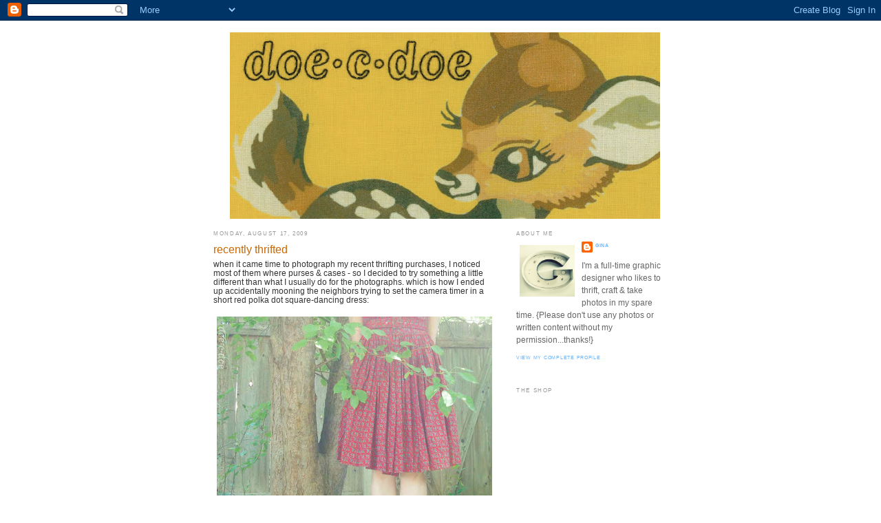

--- FILE ---
content_type: text/html; charset=UTF-8
request_url: https://doecdoe.blogspot.com/2009/08/recently-thrifted_17.html?showComment=1250522680734
body_size: 18077
content:
<!DOCTYPE html>
<html dir='ltr' xmlns='http://www.w3.org/1999/xhtml' xmlns:b='http://www.google.com/2005/gml/b' xmlns:data='http://www.google.com/2005/gml/data' xmlns:expr='http://www.google.com/2005/gml/expr'>
<head>
<link href='https://www.blogger.com/static/v1/widgets/55013136-widget_css_bundle.css' rel='stylesheet' type='text/css'/>
<meta content='text/html; charset=UTF-8' http-equiv='Content-Type'/>
<meta content='blogger' name='generator'/>
<link href='https://doecdoe.blogspot.com/favicon.ico' rel='icon' type='image/x-icon'/>
<link href='http://doecdoe.blogspot.com/2009/08/recently-thrifted_17.html' rel='canonical'/>
<link rel="alternate" type="application/atom+xml" title="doe-c-doe - Atom" href="https://doecdoe.blogspot.com/feeds/posts/default" />
<link rel="alternate" type="application/rss+xml" title="doe-c-doe - RSS" href="https://doecdoe.blogspot.com/feeds/posts/default?alt=rss" />
<link rel="service.post" type="application/atom+xml" title="doe-c-doe - Atom" href="https://draft.blogger.com/feeds/299522711420953972/posts/default" />

<link rel="alternate" type="application/atom+xml" title="doe-c-doe - Atom" href="https://doecdoe.blogspot.com/feeds/8925799505634038105/comments/default" />
<!--Can't find substitution for tag [blog.ieCssRetrofitLinks]-->
<link href='https://blogger.googleusercontent.com/img/b/R29vZ2xl/AVvXsEhfnd_IDq-CmvMhKlRLcCmUVYaCCQ7HTKdFL20Z-bCcn2BK6EJ9B6QEOD_IgRlbdBjp3AcWuF7Mkgif4kBR0dPfGNb2gl3nUGuOsnVoqzccj6OtLnYhSU0oBPbcUVCdiyzPBkhFR0gW0cKR/s400/blue-flowers-purse.jpg' rel='image_src'/>
<meta content='http://doecdoe.blogspot.com/2009/08/recently-thrifted_17.html' property='og:url'/>
<meta content='recently thrifted' property='og:title'/>
<meta content='when it came time to photograph my recent thrifting purchases, I noticed most of them where purses &amp; cases - so I decided to try something a...' property='og:description'/>
<meta content='https://blogger.googleusercontent.com/img/b/R29vZ2xl/AVvXsEhfnd_IDq-CmvMhKlRLcCmUVYaCCQ7HTKdFL20Z-bCcn2BK6EJ9B6QEOD_IgRlbdBjp3AcWuF7Mkgif4kBR0dPfGNb2gl3nUGuOsnVoqzccj6OtLnYhSU0oBPbcUVCdiyzPBkhFR0gW0cKR/w1200-h630-p-k-no-nu/blue-flowers-purse.jpg' property='og:image'/>
<title>doe-c-doe: recently thrifted</title>
<style id='page-skin-1' type='text/css'><!--
/*
-----------------------------------------------
Blogger Template Style
Name:     Minima
Designer: Douglas Bowman
URL:      www.stopdesign.com
Date:     26 Feb 2004
Updated by: Blogger Team
----------------------------------------------- */
/* Variable definitions
====================
<Variable name="bgcolor" description="Page Background Color"
type="color" default="#fff">
<Variable name="textcolor" description="Text Color"
type="color" default="#333">
<Variable name="linkcolor" description="Link Color"
type="color" default="#58a">
<Variable name="pagetitlecolor" description="Blog Title Color"
type="color" default="#666">
<Variable name="descriptioncolor" description="Blog Description Color"
type="color" default="#999">
<Variable name="titlecolor" description="Post Title Color"
type="color" default="#c60">
<Variable name="bordercolor" description="Border Color"
type="color" default="#ccc">
<Variable name="sidebarcolor" description="Sidebar Title Color"
type="color" default="#999">
<Variable name="sidebartextcolor" description="Sidebar Text Color"
type="color" default="#666">
<Variable name="visitedlinkcolor" description="Visited Link Color"
type="color" default="#999">
<Variable name="bodyfont" description="Text Font"
type="font" default="normal normal 100% Georgia, Serif">
<Variable name="headerfont" description="Sidebar Title Font"
type="font"
default="normal normal 78% 'Trebuchet MS',Trebuchet,Arial,Verdana,Sans-serif">
<Variable name="pagetitlefont" description="Blog Title Font"
type="font"
default="normal normal 200% Georgia, Serif">
<Variable name="descriptionfont" description="Blog Description Font"
type="font"
default="normal normal 78% 'Trebuchet MS', Trebuchet, Arial, Verdana, Sans-serif">
<Variable name="postfooterfont" description="Post Footer Font"
type="font"
default="normal normal 78% 'Trebuchet MS', Trebuchet, Arial, Verdana, Sans-serif">
<Variable name="startSide" description="Side where text starts in blog language"
type="automatic" default="left">
<Variable name="endSide" description="Side where text ends in blog language"
type="automatic" default="right">
*/
/* Use this with templates/template-twocol.html */
body {
background:#ffffff;
margin:0;
color:#333333;
font:x-small Georgia Serif;
font-size/* */:/**/small;
font-size: /**/small;
text-align: center;
}
a:link {
color:#66B5FF;
text-decoration:none;
}
a:visited {
color:#999999;
text-decoration:none;
}
a:hover {
color:#cc6600;
text-decoration:underline;
}
a img {
border-width:0;
}
/* Header
-----------------------------------------------
*/
#header-wrapper {
width:625px;
height:270px;
margin:0 auto 10px;
border:1px solid #ffffff;
}
#header-inner {
background-position: center;
margin-left: auto;
margin-right: auto;
}
#header {
margin: 5px;
border: 1px solid #ffffff;
text-align: center;
color:#666666;
}
#header h1 {
margin:5px 5px 0;
padding:15px 20px .25em;
line-height:1.2em;
text-transform:uppercase;
letter-spacing:.2em;
font: normal bold 105% Arial, sans-serif;
}
#header a {
color:#666666;
text-decoration:none;
}
#header a:hover {
color:#666666;
}
#header .description {
margin:0 5px 5px;
padding:0 20px 15px;
max-width:700px;
text-transform:uppercase;
letter-spacing:.2em;
line-height: 1.4em;
font: normal normal 78% Arial, sans-serif;
color: #999999;
}
#header img {
margin-left: auto;
margin-right: auto;
}
/* Outer-Wrapper
----------------------------------------------- */
#outer-wrapper {
width: 660px;
margin:0 auto;
padding:10px;
text-align:left;
font: normal normal 90% Arial, sans-serif;
}
#main-wrapper {
width: 410px;
float: left;
word-wrap: break-word; /* fix for long text breaking sidebar float in IE */
overflow: hidden;     /* fix for long non-text content breaking IE sidebar float */
}
#sidebar-wrapper {
width: 220px;
float: right;
word-wrap: break-word; /* fix for long text breaking sidebar float in IE */
overflow: hidden;      /* fix for long non-text content breaking IE sidebar float */
}
/* Headings
----------------------------------------------- */
h2 {
margin:1.5em 0 .75em;
font:normal normal 70% Arial, sans-serif;
line-height: 1.4em;
text-transform:uppercase;
letter-spacing:.2em;
color:#999999;
}
/* Posts
-----------------------------------------------
*/
h2.date-header {
margin:1.5em 0 .5em;
}
.post {
margin:.5em 0 1.5em;
border-bottom:1px dotted #ffffff;
padding-bottom:1.5em;
}
.post h3 {
margin:.25em 0 0;
padding:0 0 4px;
font-size:140%;
font-weight:normal;
line-height:1.4em;
color:#cc6600;
}
.post h3 a, .post h3 a:visited, .post h3 strong {
display:block;
text-decoration:none;
color:#cc6600;
font-weight:normal;
}
.post h3 strong, .post h3 a:hover {
color:#333333;
}
.post p {
margin:0 0 .75em;
line-height:1.6em;
}
.post-footer {
margin: .75em 0;
color:#999999;
text-transform:uppercase;
letter-spacing:.1em;
font: normal normal 63% Arial, sans-serif;
line-height: 1.4em;
}
.comment-link {
margin-left:.6em;
}
.post img {
padding:4px;
border:1px solid #ffffff;
}
.post blockquote {
margin:1em 20px;
}
.post blockquote p {
margin:.75em 0;
}
/* Comments
----------------------------------------------- */
#comments h4 {
margin:1em 0;
font-weight: bold;
line-height: 1.4em;
text-transform:uppercase;
letter-spacing:.2em;
color: #999999;
}
#comments-block {
margin:1em 0 1.5em;
line-height:1.6em;
}
#comments-block .comment-author {
margin:.5em 0;
}
#comments-block .comment-body {
margin:.25em 0 0;
}
#comments-block .comment-footer {
margin:-.25em 0 2em;
line-height: 1.4em;
text-transform:uppercase;
letter-spacing:.1em;
}
#comments-block .comment-body p {
margin:0 0 .75em;
}
.deleted-comment {
font-style:italic;
color:gray;
}
#blog-pager-newer-link {
float: left;
}
#blog-pager-older-link {
float: right;
}
#blog-pager {
text-align: center;
}
.feed-links {
clear: both;
line-height: 2.5em;
}
/* Sidebar Content
----------------------------------------------- */
.sidebar {
color: #666666;
line-height: 1.5em;
}
.sidebar ul {
list-style:none;
margin:0 0 0;
padding:0 0 0;
}
.sidebar li {
margin:0;
padding-top:0;
padding-right:0;
padding-bottom:.25em;
padding-left:15px;
text-indent:-15px;
line-height:1.5em;
}
.sidebar .widget, .main .widget {
border-bottom:1px dotted #ffffff;
margin:0 0 1.5em;
padding:0 0 1.5em;
}
.main .Blog {
border-bottom-width: 0;
}
/* Profile
----------------------------------------------- */
.profile-img {
float: left;
margin-top: 0;
margin-right: 5px;
margin-bottom: 5px;
margin-left: 0;
padding: 4px;
border: 1px solid #ffffff;
}
.profile-data {
margin:0;
text-transform:uppercase;
letter-spacing:.1em;
font: normal normal 63% Arial, sans-serif;
color: #999999;
font-weight: bold;
line-height: 1.6em;
}
.profile-datablock {
margin:.5em 0 .5em;
}
.profile-textblock {
margin: 0.5em 0;
line-height: 1.6em;
}
.profile-link {
font: normal normal 63% Arial, sans-serif;
text-transform: uppercase;
letter-spacing: .1em;
}
/* Footer
----------------------------------------------- */
#footer {
width:660px;
clear:both;
margin:0 auto;
padding-top:15px;
line-height: 1.6em;
text-transform:uppercase;
letter-spacing:.1em;
text-align: center;
}
/** Page structure tweaks for layout editor wireframe */
body#layout #header {
margin-left: 0px;
margin-right: 0px;
}

--></style>
<link href='https://draft.blogger.com/dyn-css/authorization.css?targetBlogID=299522711420953972&amp;zx=471ebd44-212c-4a1c-a08d-bd121aa4efd2' media='none' onload='if(media!=&#39;all&#39;)media=&#39;all&#39;' rel='stylesheet'/><noscript><link href='https://draft.blogger.com/dyn-css/authorization.css?targetBlogID=299522711420953972&amp;zx=471ebd44-212c-4a1c-a08d-bd121aa4efd2' rel='stylesheet'/></noscript>
<meta name='google-adsense-platform-account' content='ca-host-pub-1556223355139109'/>
<meta name='google-adsense-platform-domain' content='blogspot.com'/>

</head>
<body>
<div class='navbar section' id='navbar'><div class='widget Navbar' data-version='1' id='Navbar1'><script type="text/javascript">
    function setAttributeOnload(object, attribute, val) {
      if(window.addEventListener) {
        window.addEventListener('load',
          function(){ object[attribute] = val; }, false);
      } else {
        window.attachEvent('onload', function(){ object[attribute] = val; });
      }
    }
  </script>
<div id="navbar-iframe-container"></div>
<script type="text/javascript" src="https://apis.google.com/js/platform.js"></script>
<script type="text/javascript">
      gapi.load("gapi.iframes:gapi.iframes.style.bubble", function() {
        if (gapi.iframes && gapi.iframes.getContext) {
          gapi.iframes.getContext().openChild({
              url: 'https://draft.blogger.com/navbar/299522711420953972?po\x3d8925799505634038105\x26origin\x3dhttps://doecdoe.blogspot.com',
              where: document.getElementById("navbar-iframe-container"),
              id: "navbar-iframe"
          });
        }
      });
    </script><script type="text/javascript">
(function() {
var script = document.createElement('script');
script.type = 'text/javascript';
script.src = '//pagead2.googlesyndication.com/pagead/js/google_top_exp.js';
var head = document.getElementsByTagName('head')[0];
if (head) {
head.appendChild(script);
}})();
</script>
</div></div>
<div id='outer-wrapper'><div id='wrap2'>
<!-- skip links for text browsers -->
<span id='skiplinks' style='display:none;'>
<a href='#main'>skip to main </a> |
      <a href='#sidebar'>skip to sidebar</a>
</span>
<div id='header-wrapper'>
<div class='header section' id='header'><div class='widget Header' data-version='1' id='Header1'>
<div id='header-inner'>
<a href='https://doecdoe.blogspot.com/' style='display: block'>
<img alt="doe-c-doe" height="271px; " id="Header1_headerimg" src="//1.bp.blogspot.com/_wvcCE9jbIg0/S0kF2gw3VwI/AAAAAAAAFy8/a2SI3eJt4RA/S625/new+blog+header_01.09.10.jpg" style="display: block" width="625px; ">
</a>
</div>
</div></div>
</div>
<div id='content-wrapper'>
<div id='crosscol-wrapper' style='text-align:center'>
<div class='crosscol no-items section' id='crosscol'></div>
</div>
<div id='main-wrapper'>
<div class='main section' id='main'><div class='widget Blog' data-version='1' id='Blog1'>
<div class='blog-posts hfeed'>

          <div class="date-outer">
        
<h2 class='date-header'><span>Monday, August 17, 2009</span></h2>

          <div class="date-posts">
        
<div class='post-outer'>
<div class='post hentry uncustomized-post-template' itemprop='blogPost' itemscope='itemscope' itemtype='http://schema.org/BlogPosting'>
<meta content='https://blogger.googleusercontent.com/img/b/R29vZ2xl/AVvXsEhfnd_IDq-CmvMhKlRLcCmUVYaCCQ7HTKdFL20Z-bCcn2BK6EJ9B6QEOD_IgRlbdBjp3AcWuF7Mkgif4kBR0dPfGNb2gl3nUGuOsnVoqzccj6OtLnYhSU0oBPbcUVCdiyzPBkhFR0gW0cKR/s400/blue-flowers-purse.jpg' itemprop='image_url'/>
<meta content='299522711420953972' itemprop='blogId'/>
<meta content='8925799505634038105' itemprop='postId'/>
<a name='8925799505634038105'></a>
<h3 class='post-title entry-title' itemprop='name'>
recently thrifted
</h3>
<div class='post-header'>
<div class='post-header-line-1'></div>
</div>
<div class='post-body entry-content' id='post-body-8925799505634038105' itemprop='description articleBody'>
when it came time to photograph my recent thrifting purchases, I noticed most of them where purses & cases - so I decided to try something a little different than what I usually do for the photographs.  which is how I ended up accidentally mooning the neighbors trying to set the camera timer in a short red polka dot square-dancing dress:  <br /><br /><a href="https://blogger.googleusercontent.com/img/b/R29vZ2xl/AVvXsEhfnd_IDq-CmvMhKlRLcCmUVYaCCQ7HTKdFL20Z-bCcn2BK6EJ9B6QEOD_IgRlbdBjp3AcWuF7Mkgif4kBR0dPfGNb2gl3nUGuOsnVoqzccj6OtLnYhSU0oBPbcUVCdiyzPBkhFR0gW0cKR/s1600-h/blue-flowers-purse.jpg"><img alt="" border="0" id="BLOGGER_PHOTO_ID_5369107991760508786" src="https://blogger.googleusercontent.com/img/b/R29vZ2xl/AVvXsEhfnd_IDq-CmvMhKlRLcCmUVYaCCQ7HTKdFL20Z-bCcn2BK6EJ9B6QEOD_IgRlbdBjp3AcWuF7Mkgif4kBR0dPfGNb2gl3nUGuOsnVoqzccj6OtLnYhSU0oBPbcUVCdiyzPBkhFR0gW0cKR/s400/blue-flowers-purse.jpg" style="display:block; margin:0px auto 10px; text-align:center;cursor:pointer; cursor:hand;width: undefinedpx; height: undefinedpx;" /></a><br /><a href="https://blogger.googleusercontent.com/img/b/R29vZ2xl/AVvXsEh7dgFUP1O2C1xCrZbGbu4vAUYYsjW-p-_98lvIg0AGo7R2KZaeec_rFDyNvAKu0dKfhyphenhyphenGbcYoQYu23bzY-OOW0XOhSS5YpoYmx4JrrXIvvB3rYnb9aj2mTQ8j0jtA8bJQgbsleIo5Edb2d/s1600-h/red-purse.jpg"><img alt="" border="0" id="BLOGGER_PHOTO_ID_5369107579699890946" src="https://blogger.googleusercontent.com/img/b/R29vZ2xl/AVvXsEh7dgFUP1O2C1xCrZbGbu4vAUYYsjW-p-_98lvIg0AGo7R2KZaeec_rFDyNvAKu0dKfhyphenhyphenGbcYoQYu23bzY-OOW0XOhSS5YpoYmx4JrrXIvvB3rYnb9aj2mTQ8j0jtA8bJQgbsleIo5Edb2d/s400/red-purse.jpg" style="display:block; margin:0px auto 10px; text-align:center;cursor:pointer; cursor:hand;width: undefinedpx; height: undefinedpx;" /></a><br /><a href="https://blogger.googleusercontent.com/img/b/R29vZ2xl/AVvXsEikU-UMjFfNDYAgFtLjAPrEfiu0YIjLBllV_Ndg65JHaVeXy7HLuW6pJdFdvfD-i6btUTDKmY9KCEI9SzoSZB6LuPqnaF9iaV2W2qHRb74tzc3VxqOJVvjOqI3BhvCjFu0nNZHwajtMhAP2/s1600-h/patchwork-purse.jpg"><img alt="" border="0" id="BLOGGER_PHOTO_ID_5369107572677595362" src="https://blogger.googleusercontent.com/img/b/R29vZ2xl/AVvXsEikU-UMjFfNDYAgFtLjAPrEfiu0YIjLBllV_Ndg65JHaVeXy7HLuW6pJdFdvfD-i6btUTDKmY9KCEI9SzoSZB6LuPqnaF9iaV2W2qHRb74tzc3VxqOJVvjOqI3BhvCjFu0nNZHwajtMhAP2/s400/patchwork-purse.jpg" style="display:block; margin:0px auto 10px; text-align:center;cursor:pointer; cursor:hand;width: undefinedpx; height: undefinedpx;" /></a><br /><a href="https://blogger.googleusercontent.com/img/b/R29vZ2xl/AVvXsEgAzaj3HDxhbUDRRLL4sGCW2MsckKtl77CJPz9zw53gZww6iOPJk8nk7nbcwg4IySgsxtDrt-RBlQvz-sSv3nK9NmBMC0RfRLgXoQRRz194fBG_sTmkrxsUFEpCiREcvh89TH91TccwN7E3/s1600-h/pink-suitcase.jpg"><img alt="" border="0" id="BLOGGER_PHOTO_ID_5369107567306569874" src="https://blogger.googleusercontent.com/img/b/R29vZ2xl/AVvXsEgAzaj3HDxhbUDRRLL4sGCW2MsckKtl77CJPz9zw53gZww6iOPJk8nk7nbcwg4IySgsxtDrt-RBlQvz-sSv3nK9NmBMC0RfRLgXoQRRz194fBG_sTmkrxsUFEpCiREcvh89TH91TccwN7E3/s400/pink-suitcase.jpg" style="display:block; margin:0px auto 10px; text-align:center;cursor:pointer; cursor:hand;width: undefinedpx; height: undefinedpx;" /></a><br /><a href="https://blogger.googleusercontent.com/img/b/R29vZ2xl/AVvXsEiASaGF1Obrt8Pto19pLSSE3b1nztykiLeRA23Pdyw7OjLJ0VOnlyIVllgS62Uz2QJYx4yKEgRT14X1-GV2OS0A4ah0f1C9CTKKrskDWisrbG6mtB_4lzbJSeZDnT97Px2O7Khi9Vz0GmIu/s1600-h/green-case.jpg"><img alt="" border="0" id="BLOGGER_PHOTO_ID_5369107557661300322" src="https://blogger.googleusercontent.com/img/b/R29vZ2xl/AVvXsEiASaGF1Obrt8Pto19pLSSE3b1nztykiLeRA23Pdyw7OjLJ0VOnlyIVllgS62Uz2QJYx4yKEgRT14X1-GV2OS0A4ah0f1C9CTKKrskDWisrbG6mtB_4lzbJSeZDnT97Px2O7Khi9Vz0GmIu/s400/green-case.jpg" style="display:block; margin:0px auto 10px; text-align:center;cursor:pointer; cursor:hand;width: undefinedpx; height: undefinedpx;" /></a><br /><a href="https://blogger.googleusercontent.com/img/b/R29vZ2xl/AVvXsEgtOgWbqz43yqZzk-Gs9jDeVlD6I4Jhfy3seywrvmDQcaM5bimso8qsgWl5r3oF6peqbG13sDcJEXoL94a5WT_GvRLTn6hWTETC-jQv5hftKSHEav-BeoNHJBti8Rqr3lfBcUI6ZD4kJQqZ/s1600-h/white-clutch.jpg"><img alt="" border="0" id="BLOGGER_PHOTO_ID_5369107555396939746" src="https://blogger.googleusercontent.com/img/b/R29vZ2xl/AVvXsEgtOgWbqz43yqZzk-Gs9jDeVlD6I4Jhfy3seywrvmDQcaM5bimso8qsgWl5r3oF6peqbG13sDcJEXoL94a5WT_GvRLTn6hWTETC-jQv5hftKSHEav-BeoNHJBti8Rqr3lfBcUI6ZD4kJQqZ/s400/white-clutch.jpg" style="display:block; margin:0px auto 10px; text-align:center;cursor:pointer; cursor:hand;width: undefinedpx; height: undefinedpx;" /></a>
<div style='clear: both;'></div>
</div>
<div class='post-footer'>
<div class='post-footer-line post-footer-line-1'>
<span class='post-author vcard'>
Posted by
<span class='fn' itemprop='author' itemscope='itemscope' itemtype='http://schema.org/Person'>
<meta content='https://draft.blogger.com/profile/04147925840811249273' itemprop='url'/>
<a class='g-profile' href='https://draft.blogger.com/profile/04147925840811249273' rel='author' title='author profile'>
<span itemprop='name'>gina</span>
</a>
</span>
</span>
<span class='post-timestamp'>
at
<meta content='http://doecdoe.blogspot.com/2009/08/recently-thrifted_17.html' itemprop='url'/>
<a class='timestamp-link' href='https://doecdoe.blogspot.com/2009/08/recently-thrifted_17.html' rel='bookmark' title='permanent link'><abbr class='published' itemprop='datePublished' title='2009-08-17T07:30:00-05:00'>7:30&#8239;AM</abbr></a>
</span>
<span class='post-comment-link'>
</span>
<span class='post-icons'>
<span class='item-control blog-admin pid-1625887850'>
<a href='https://draft.blogger.com/post-edit.g?blogID=299522711420953972&postID=8925799505634038105&from=pencil' title='Edit Post'>
<img alt='' class='icon-action' height='18' src='https://resources.blogblog.com/img/icon18_edit_allbkg.gif' width='18'/>
</a>
</span>
</span>
<div class='post-share-buttons goog-inline-block'>
</div>
</div>
<div class='post-footer-line post-footer-line-2'>
<span class='post-labels'>
Labels:
<a href='https://doecdoe.blogspot.com/search/label/thrifted' rel='tag'>thrifted</a>,
<a href='https://doecdoe.blogspot.com/search/label/vintage' rel='tag'>vintage</a>
</span>
</div>
<div class='post-footer-line post-footer-line-3'>
<span class='post-location'>
</span>
</div>
</div>
</div>
<div class='comments' id='comments'>
<a name='comments'></a>
<h4>22 comments:</h4>
<div id='Blog1_comments-block-wrapper'>
<dl class='avatar-comment-indent' id='comments-block'>
<dt class='comment-author ' id='c6792895664719300450'>
<a name='c6792895664719300450'></a>
<div class="avatar-image-container vcard"><span dir="ltr"><a href="https://draft.blogger.com/profile/04880107121071798128" target="" rel="nofollow" onclick="" class="avatar-hovercard" id="av-6792895664719300450-04880107121071798128"><img src="https://resources.blogblog.com/img/blank.gif" width="35" height="35" class="delayLoad" style="display: none;" longdesc="//blogger.googleusercontent.com/img/b/R29vZ2xl/AVvXsEj1l0NHq9g4rN79aH_twNdDXFFkZlad6BojpmCNcs0VXZO8pyMRNYn8qFL293tB6x7txiNVpPExvHb3R72JhDAA4YHbLDDnstZVDpnNBj1CsPRKU4RJA08BqNKxzCv8Uj4/s45-c/littlesquare.jpg" alt="" title="julie (jane&amp;#39;s apron)">

<noscript><img src="//blogger.googleusercontent.com/img/b/R29vZ2xl/AVvXsEj1l0NHq9g4rN79aH_twNdDXFFkZlad6BojpmCNcs0VXZO8pyMRNYn8qFL293tB6x7txiNVpPExvHb3R72JhDAA4YHbLDDnstZVDpnNBj1CsPRKU4RJA08BqNKxzCv8Uj4/s45-c/littlesquare.jpg" width="35" height="35" class="photo" alt=""></noscript></a></span></div>
<a href='https://draft.blogger.com/profile/04880107121071798128' rel='nofollow'>julie (jane&#39;s apron)</a>
said...
</dt>
<dd class='comment-body' id='Blog1_cmt-6792895664719300450'>
<p>
love these photos (and purses too!)
</p>
</dd>
<dd class='comment-footer'>
<span class='comment-timestamp'>
<a href='https://doecdoe.blogspot.com/2009/08/recently-thrifted_17.html?showComment=1250513989332#c6792895664719300450' title='comment permalink'>
August 17, 2009 at 7:59&#8239;AM
</a>
<span class='item-control blog-admin pid-1217326153'>
<a class='comment-delete' href='https://draft.blogger.com/comment/delete/299522711420953972/6792895664719300450' title='Delete Comment'>
<img src='https://resources.blogblog.com/img/icon_delete13.gif'/>
</a>
</span>
</span>
</dd>
<dt class='comment-author ' id='c7960903924130819276'>
<a name='c7960903924130819276'></a>
<div class="avatar-image-container vcard"><span dir="ltr"><a href="https://draft.blogger.com/profile/16822720865388103513" target="" rel="nofollow" onclick="" class="avatar-hovercard" id="av-7960903924130819276-16822720865388103513"><img src="https://resources.blogblog.com/img/blank.gif" width="35" height="35" class="delayLoad" style="display: none;" longdesc="//blogger.googleusercontent.com/img/b/R29vZ2xl/AVvXsEgMYfqPVFwgfEYkIwCpKWLDSCMMY2JkupN_kFnbDNHX9zBZEHdbW-tExPHN5OHacxl6GFYQrgZDO0p7-Vv733CxfT9VloLbo-WxvceOL5UPOYcNxYL29pY6MxxNFTscVEY/s45-c/baloons.jpg" alt="" title="Heather">

<noscript><img src="//blogger.googleusercontent.com/img/b/R29vZ2xl/AVvXsEgMYfqPVFwgfEYkIwCpKWLDSCMMY2JkupN_kFnbDNHX9zBZEHdbW-tExPHN5OHacxl6GFYQrgZDO0p7-Vv733CxfT9VloLbo-WxvceOL5UPOYcNxYL29pY6MxxNFTscVEY/s45-c/baloons.jpg" width="35" height="35" class="photo" alt=""></noscript></a></span></div>
<a href='https://draft.blogger.com/profile/16822720865388103513' rel='nofollow'>Heather</a>
said...
</dt>
<dd class='comment-body' id='Blog1_cmt-7960903924130819276'>
<p>
i can&#39;t decide what I love more- the dresses or the bags!!
</p>
</dd>
<dd class='comment-footer'>
<span class='comment-timestamp'>
<a href='https://doecdoe.blogspot.com/2009/08/recently-thrifted_17.html?showComment=1250515827110#c7960903924130819276' title='comment permalink'>
August 17, 2009 at 8:30&#8239;AM
</a>
<span class='item-control blog-admin pid-53089160'>
<a class='comment-delete' href='https://draft.blogger.com/comment/delete/299522711420953972/7960903924130819276' title='Delete Comment'>
<img src='https://resources.blogblog.com/img/icon_delete13.gif'/>
</a>
</span>
</span>
</dd>
<dt class='comment-author ' id='c707217654737963852'>
<a name='c707217654737963852'></a>
<div class="avatar-image-container avatar-stock"><span dir="ltr"><a href="https://draft.blogger.com/profile/18112222816531905191" target="" rel="nofollow" onclick="" class="avatar-hovercard" id="av-707217654737963852-18112222816531905191"><img src="//www.blogger.com/img/blogger_logo_round_35.png" width="35" height="35" alt="" title="Unknown">

</a></span></div>
<a href='https://draft.blogger.com/profile/18112222816531905191' rel='nofollow'>Unknown</a>
said...
</dt>
<dd class='comment-body' id='Blog1_cmt-707217654737963852'>
<p>
That&#39;s a great story! :) Love it! Sweet photos, too!
</p>
</dd>
<dd class='comment-footer'>
<span class='comment-timestamp'>
<a href='https://doecdoe.blogspot.com/2009/08/recently-thrifted_17.html?showComment=1250519167630#c707217654737963852' title='comment permalink'>
August 17, 2009 at 9:26&#8239;AM
</a>
<span class='item-control blog-admin pid-1316787458'>
<a class='comment-delete' href='https://draft.blogger.com/comment/delete/299522711420953972/707217654737963852' title='Delete Comment'>
<img src='https://resources.blogblog.com/img/icon_delete13.gif'/>
</a>
</span>
</span>
</dd>
<dt class='comment-author ' id='c4941041271718048568'>
<a name='c4941041271718048568'></a>
<div class="avatar-image-container vcard"><span dir="ltr"><a href="https://draft.blogger.com/profile/12776283905130149324" target="" rel="nofollow" onclick="" class="avatar-hovercard" id="av-4941041271718048568-12776283905130149324"><img src="https://resources.blogblog.com/img/blank.gif" width="35" height="35" class="delayLoad" style="display: none;" longdesc="//4.bp.blogspot.com/_5BSTRnmc85s/S4bMi_aoGzI/AAAAAAAAAao/gs32h1T6Two/S45-s35/4155926063_259f9267f4.jpg" alt="" title="reilly">

<noscript><img src="//4.bp.blogspot.com/_5BSTRnmc85s/S4bMi_aoGzI/AAAAAAAAAao/gs32h1T6Two/S45-s35/4155926063_259f9267f4.jpg" width="35" height="35" class="photo" alt=""></noscript></a></span></div>
<a href='https://draft.blogger.com/profile/12776283905130149324' rel='nofollow'>reilly</a>
said...
</dt>
<dd class='comment-body' id='Blog1_cmt-4941041271718048568'>
<p>
Awesome finds, I especially like the first!
</p>
</dd>
<dd class='comment-footer'>
<span class='comment-timestamp'>
<a href='https://doecdoe.blogspot.com/2009/08/recently-thrifted_17.html?showComment=1250522680734#c4941041271718048568' title='comment permalink'>
August 17, 2009 at 10:24&#8239;AM
</a>
<span class='item-control blog-admin pid-691858780'>
<a class='comment-delete' href='https://draft.blogger.com/comment/delete/299522711420953972/4941041271718048568' title='Delete Comment'>
<img src='https://resources.blogblog.com/img/icon_delete13.gif'/>
</a>
</span>
</span>
</dd>
<dt class='comment-author ' id='c6117479705235667931'>
<a name='c6117479705235667931'></a>
<div class="avatar-image-container vcard"><span dir="ltr"><a href="https://draft.blogger.com/profile/00410507047795045498" target="" rel="nofollow" onclick="" class="avatar-hovercard" id="av-6117479705235667931-00410507047795045498"><img src="https://resources.blogblog.com/img/blank.gif" width="35" height="35" class="delayLoad" style="display: none;" longdesc="//blogger.googleusercontent.com/img/b/R29vZ2xl/AVvXsEibfLYpxObb0zw4ec46TcIahK_R6lqIfeS6s38npB31R9Wut3LRx8df2LlknrVw2kj3h8XJOSeSvs1XlGdNvXpDeqw6VgA4HWQlcYyGCrxK6X2-m7-OhOC0kVYIPk6HG1c/s45-c/100_3195.JPG" alt="" title="SusieQ">

<noscript><img src="//blogger.googleusercontent.com/img/b/R29vZ2xl/AVvXsEibfLYpxObb0zw4ec46TcIahK_R6lqIfeS6s38npB31R9Wut3LRx8df2LlknrVw2kj3h8XJOSeSvs1XlGdNvXpDeqw6VgA4HWQlcYyGCrxK6X2-m7-OhOC0kVYIPk6HG1c/s45-c/100_3195.JPG" width="35" height="35" class="photo" alt=""></noscript></a></span></div>
<a href='https://draft.blogger.com/profile/00410507047795045498' rel='nofollow'>SusieQ</a>
said...
</dt>
<dd class='comment-body' id='Blog1_cmt-6117479705235667931'>
<p>
love the pics the way you set them up &amp; the dresses are lovely &amp; the purses....the whole thing great shots!
</p>
</dd>
<dd class='comment-footer'>
<span class='comment-timestamp'>
<a href='https://doecdoe.blogspot.com/2009/08/recently-thrifted_17.html?showComment=1250524058110#c6117479705235667931' title='comment permalink'>
August 17, 2009 at 10:47&#8239;AM
</a>
<span class='item-control blog-admin pid-1937357160'>
<a class='comment-delete' href='https://draft.blogger.com/comment/delete/299522711420953972/6117479705235667931' title='Delete Comment'>
<img src='https://resources.blogblog.com/img/icon_delete13.gif'/>
</a>
</span>
</span>
</dd>
<dt class='comment-author ' id='c5679589337888827263'>
<a name='c5679589337888827263'></a>
<div class="avatar-image-container vcard"><span dir="ltr"><a href="https://draft.blogger.com/profile/14405406383067957490" target="" rel="nofollow" onclick="" class="avatar-hovercard" id="av-5679589337888827263-14405406383067957490"><img src="https://resources.blogblog.com/img/blank.gif" width="35" height="35" class="delayLoad" style="display: none;" longdesc="//blogger.googleusercontent.com/img/b/R29vZ2xl/AVvXsEhMuudAR9OtbC8L4xFdJvOYlPOJyKEUJUkzJW7EOi8hwwS_ndCopR3zcXbajJObuGO17FUXNmBkOXbZpq7qWaNDCwe53FamrDI7coESVUABwGBp2LwPVItcDm8kXohd0rI/s45-c/floweravism.gif" alt="" title="june at noon">

<noscript><img src="//blogger.googleusercontent.com/img/b/R29vZ2xl/AVvXsEhMuudAR9OtbC8L4xFdJvOYlPOJyKEUJUkzJW7EOi8hwwS_ndCopR3zcXbajJObuGO17FUXNmBkOXbZpq7qWaNDCwe53FamrDI7coESVUABwGBp2LwPVItcDm8kXohd0rI/s45-c/floweravism.gif" width="35" height="35" class="photo" alt=""></noscript></a></span></div>
<a href='https://draft.blogger.com/profile/14405406383067957490' rel='nofollow'>june at noon</a>
said...
</dt>
<dd class='comment-body' id='Blog1_cmt-5679589337888827263'>
<p>
Great shots. And the train case! My mom had one of those that she used to hold all our toiletries when we went on vacations.
</p>
</dd>
<dd class='comment-footer'>
<span class='comment-timestamp'>
<a href='https://doecdoe.blogspot.com/2009/08/recently-thrifted_17.html?showComment=1250526444988#c5679589337888827263' title='comment permalink'>
August 17, 2009 at 11:27&#8239;AM
</a>
<span class='item-control blog-admin pid-2079179072'>
<a class='comment-delete' href='https://draft.blogger.com/comment/delete/299522711420953972/5679589337888827263' title='Delete Comment'>
<img src='https://resources.blogblog.com/img/icon_delete13.gif'/>
</a>
</span>
</span>
</dd>
<dt class='comment-author ' id='c325191743737100485'>
<a name='c325191743737100485'></a>
<div class="avatar-image-container vcard"><span dir="ltr"><a href="https://draft.blogger.com/profile/11626917883870715153" target="" rel="nofollow" onclick="" class="avatar-hovercard" id="av-325191743737100485-11626917883870715153"><img src="https://resources.blogblog.com/img/blank.gif" width="35" height="35" class="delayLoad" style="display: none;" longdesc="//blogger.googleusercontent.com/img/b/R29vZ2xl/AVvXsEh3fZCEL2cGXkrhIm0qdPHCQcIsQI2q1qcSVTLBeEPhXxrf1NWw2_0kJNw544s5BGzgnhJN3WxnHJPg2s_1ns8tuMvb6xIP3UY9doiq3saJ0PPDABOLoTlqDZ5ILM5O5h4/s45-c/jessieavatar.jpg" alt="" title="Jessie">

<noscript><img src="//blogger.googleusercontent.com/img/b/R29vZ2xl/AVvXsEh3fZCEL2cGXkrhIm0qdPHCQcIsQI2q1qcSVTLBeEPhXxrf1NWw2_0kJNw544s5BGzgnhJN3WxnHJPg2s_1ns8tuMvb6xIP3UY9doiq3saJ0PPDABOLoTlqDZ5ILM5O5h4/s45-c/jessieavatar.jpg" width="35" height="35" class="photo" alt=""></noscript></a></span></div>
<a href='https://draft.blogger.com/profile/11626917883870715153' rel='nofollow'>Jessie</a>
said...
</dt>
<dd class='comment-body' id='Blog1_cmt-325191743737100485'>
<p>
hey, nice gams!
</p>
</dd>
<dd class='comment-footer'>
<span class='comment-timestamp'>
<a href='https://doecdoe.blogspot.com/2009/08/recently-thrifted_17.html?showComment=1250526898966#c325191743737100485' title='comment permalink'>
August 17, 2009 at 11:34&#8239;AM
</a>
<span class='item-control blog-admin pid-982327610'>
<a class='comment-delete' href='https://draft.blogger.com/comment/delete/299522711420953972/325191743737100485' title='Delete Comment'>
<img src='https://resources.blogblog.com/img/icon_delete13.gif'/>
</a>
</span>
</span>
</dd>
<dt class='comment-author ' id='c1932560248513645872'>
<a name='c1932560248513645872'></a>
<div class="avatar-image-container vcard"><span dir="ltr"><a href="https://draft.blogger.com/profile/00113525948064160421" target="" rel="nofollow" onclick="" class="avatar-hovercard" id="av-1932560248513645872-00113525948064160421"><img src="https://resources.blogblog.com/img/blank.gif" width="35" height="35" class="delayLoad" style="display: none;" longdesc="//blogger.googleusercontent.com/img/b/R29vZ2xl/AVvXsEjJ49_q2V1vM_5mRsRNTWhWTY7KjhpJunCxFZfvjdvMdZ0g9UaAXyJudYYTjv6bl3v_06_aOGhIImQBitnh9pqPhxXYi8my-gKtdTJp2lYzukevqOEcLJZ7wB81FyB9Zw/s45-c/me.jpg" alt="" title="Vivi">

<noscript><img src="//blogger.googleusercontent.com/img/b/R29vZ2xl/AVvXsEjJ49_q2V1vM_5mRsRNTWhWTY7KjhpJunCxFZfvjdvMdZ0g9UaAXyJudYYTjv6bl3v_06_aOGhIImQBitnh9pqPhxXYi8my-gKtdTJp2lYzukevqOEcLJZ7wB81FyB9Zw/s45-c/me.jpg" width="35" height="35" class="photo" alt=""></noscript></a></span></div>
<a href='https://draft.blogger.com/profile/00113525948064160421' rel='nofollow'>Vivi</a>
said...
</dt>
<dd class='comment-body' id='Blog1_cmt-1932560248513645872'>
<p>
Really pretty and clever pictures!
</p>
</dd>
<dd class='comment-footer'>
<span class='comment-timestamp'>
<a href='https://doecdoe.blogspot.com/2009/08/recently-thrifted_17.html?showComment=1250529432495#c1932560248513645872' title='comment permalink'>
August 17, 2009 at 12:17&#8239;PM
</a>
<span class='item-control blog-admin pid-221562726'>
<a class='comment-delete' href='https://draft.blogger.com/comment/delete/299522711420953972/1932560248513645872' title='Delete Comment'>
<img src='https://resources.blogblog.com/img/icon_delete13.gif'/>
</a>
</span>
</span>
</dd>
<dt class='comment-author ' id='c5533994933184227015'>
<a name='c5533994933184227015'></a>
<div class="avatar-image-container avatar-stock"><span dir="ltr"><a href="https://draft.blogger.com/profile/04679457147333535719" target="" rel="nofollow" onclick="" class="avatar-hovercard" id="av-5533994933184227015-04679457147333535719"><img src="//www.blogger.com/img/blogger_logo_round_35.png" width="35" height="35" alt="" title="Michelle">

</a></span></div>
<a href='https://draft.blogger.com/profile/04679457147333535719' rel='nofollow'>Michelle</a>
said...
</dt>
<dd class='comment-body' id='Blog1_cmt-5533994933184227015'>
<p>
Very cute pics. You have a great style! BTW, my cross-stitch naked bag arrived the other day. Thanks!! Now, I just have to find a place to use it where I won&#39;t shock everybody. :)
</p>
</dd>
<dd class='comment-footer'>
<span class='comment-timestamp'>
<a href='https://doecdoe.blogspot.com/2009/08/recently-thrifted_17.html?showComment=1250529912457#c5533994933184227015' title='comment permalink'>
August 17, 2009 at 12:25&#8239;PM
</a>
<span class='item-control blog-admin pid-1069176614'>
<a class='comment-delete' href='https://draft.blogger.com/comment/delete/299522711420953972/5533994933184227015' title='Delete Comment'>
<img src='https://resources.blogblog.com/img/icon_delete13.gif'/>
</a>
</span>
</span>
</dd>
<dt class='comment-author ' id='c3086645010819588410'>
<a name='c3086645010819588410'></a>
<div class="avatar-image-container avatar-stock"><span dir="ltr"><a href="https://draft.blogger.com/profile/03896397905655488182" target="" rel="nofollow" onclick="" class="avatar-hovercard" id="av-3086645010819588410-03896397905655488182"><img src="//www.blogger.com/img/blogger_logo_round_35.png" width="35" height="35" alt="" title="Dawn Castor">

</a></span></div>
<a href='https://draft.blogger.com/profile/03896397905655488182' rel='nofollow'>Dawn Castor</a>
said...
</dt>
<dd class='comment-body' id='Blog1_cmt-3086645010819588410'>
<p>
Love those skirts and bags--my favorite bag is the top one.  Or maybe the patchwork, or maybe..... Cute stuff!
</p>
</dd>
<dd class='comment-footer'>
<span class='comment-timestamp'>
<a href='https://doecdoe.blogspot.com/2009/08/recently-thrifted_17.html?showComment=1250552448299#c3086645010819588410' title='comment permalink'>
August 17, 2009 at 6:40&#8239;PM
</a>
<span class='item-control blog-admin pid-1137383459'>
<a class='comment-delete' href='https://draft.blogger.com/comment/delete/299522711420953972/3086645010819588410' title='Delete Comment'>
<img src='https://resources.blogblog.com/img/icon_delete13.gif'/>
</a>
</span>
</span>
</dd>
<dt class='comment-author ' id='c565062097950132817'>
<a name='c565062097950132817'></a>
<div class="avatar-image-container avatar-stock"><span dir="ltr"><a href="https://draft.blogger.com/profile/15589892433768512248" target="" rel="nofollow" onclick="" class="avatar-hovercard" id="av-565062097950132817-15589892433768512248"><img src="//www.blogger.com/img/blogger_logo_round_35.png" width="35" height="35" alt="" title="Unknown">

</a></span></div>
<a href='https://draft.blogger.com/profile/15589892433768512248' rel='nofollow'>Unknown</a>
said...
</dt>
<dd class='comment-body' id='Blog1_cmt-565062097950132817'>
<p>
love everything about these.  please keep up with this series.  (love the dress btw!!)
</p>
</dd>
<dd class='comment-footer'>
<span class='comment-timestamp'>
<a href='https://doecdoe.blogspot.com/2009/08/recently-thrifted_17.html?showComment=1250553825822#c565062097950132817' title='comment permalink'>
August 17, 2009 at 7:03&#8239;PM
</a>
<span class='item-control blog-admin pid-34526181'>
<a class='comment-delete' href='https://draft.blogger.com/comment/delete/299522711420953972/565062097950132817' title='Delete Comment'>
<img src='https://resources.blogblog.com/img/icon_delete13.gif'/>
</a>
</span>
</span>
</dd>
<dt class='comment-author ' id='c2013974757301709747'>
<a name='c2013974757301709747'></a>
<div class="avatar-image-container vcard"><span dir="ltr"><a href="https://draft.blogger.com/profile/09662565253955618120" target="" rel="nofollow" onclick="" class="avatar-hovercard" id="av-2013974757301709747-09662565253955618120"><img src="https://resources.blogblog.com/img/blank.gif" width="35" height="35" class="delayLoad" style="display: none;" longdesc="//blogger.googleusercontent.com/img/b/R29vZ2xl/AVvXsEiT5bNyf2mTeiDNqifyP20QqxOnRtk1ZwlifGQLaEPm3G0_epUn6_0AMkUsDOzfd5QHU2jTf28SRcjdYWuAYBAahtFJ56MhAScUC1c9bJLyfNc7qN6rUAAggFHyaqvCiQ/s45-c/DSC03611.JPG" alt="" title="Mindy">

<noscript><img src="//blogger.googleusercontent.com/img/b/R29vZ2xl/AVvXsEiT5bNyf2mTeiDNqifyP20QqxOnRtk1ZwlifGQLaEPm3G0_epUn6_0AMkUsDOzfd5QHU2jTf28SRcjdYWuAYBAahtFJ56MhAScUC1c9bJLyfNc7qN6rUAAggFHyaqvCiQ/s45-c/DSC03611.JPG" width="35" height="35" class="photo" alt=""></noscript></a></span></div>
<a href='https://draft.blogger.com/profile/09662565253955618120' rel='nofollow'>Mindy</a>
said...
</dt>
<dd class='comment-body' id='Blog1_cmt-2013974757301709747'>
<p>
I love them all and I love the vintage feel to your photos.  If I had to choose my favorite I would choose the first dress and the red cosmetic case!
</p>
</dd>
<dd class='comment-footer'>
<span class='comment-timestamp'>
<a href='https://doecdoe.blogspot.com/2009/08/recently-thrifted_17.html?showComment=1250555973708#c2013974757301709747' title='comment permalink'>
August 17, 2009 at 7:39&#8239;PM
</a>
<span class='item-control blog-admin pid-1935892963'>
<a class='comment-delete' href='https://draft.blogger.com/comment/delete/299522711420953972/2013974757301709747' title='Delete Comment'>
<img src='https://resources.blogblog.com/img/icon_delete13.gif'/>
</a>
</span>
</span>
</dd>
<dt class='comment-author ' id='c7693895703333395367'>
<a name='c7693895703333395367'></a>
<div class="avatar-image-container vcard"><span dir="ltr"><a href="https://draft.blogger.com/profile/14550494417488866070" target="" rel="nofollow" onclick="" class="avatar-hovercard" id="av-7693895703333395367-14550494417488866070"><img src="https://resources.blogblog.com/img/blank.gif" width="35" height="35" class="delayLoad" style="display: none;" longdesc="//1.bp.blogspot.com/_L_R2-TtDSvA/SavHAyUIliI/AAAAAAAAAg0/Krd2GhS9cYk/S45-s35/Isetta%2B013.JPG" alt="" title="jan">

<noscript><img src="//1.bp.blogspot.com/_L_R2-TtDSvA/SavHAyUIliI/AAAAAAAAAg0/Krd2GhS9cYk/S45-s35/Isetta%2B013.JPG" width="35" height="35" class="photo" alt=""></noscript></a></span></div>
<a href='https://draft.blogger.com/profile/14550494417488866070' rel='nofollow'>jan</a>
said...
</dt>
<dd class='comment-body' id='Blog1_cmt-7693895703333395367'>
<p>
De-lurking to say that I really enjoyed today&#39;s photos.  I love vintage things, but don&#39;t always have the right things for the &#39;full effect&#39;.  Your photos are very nicely done!
</p>
</dd>
<dd class='comment-footer'>
<span class='comment-timestamp'>
<a href='https://doecdoe.blogspot.com/2009/08/recently-thrifted_17.html?showComment=1250556623497#c7693895703333395367' title='comment permalink'>
August 17, 2009 at 7:50&#8239;PM
</a>
<span class='item-control blog-admin pid-71136224'>
<a class='comment-delete' href='https://draft.blogger.com/comment/delete/299522711420953972/7693895703333395367' title='Delete Comment'>
<img src='https://resources.blogblog.com/img/icon_delete13.gif'/>
</a>
</span>
</span>
</dd>
<dt class='comment-author ' id='c8032509720787593496'>
<a name='c8032509720787593496'></a>
<div class="avatar-image-container avatar-stock"><span dir="ltr"><a href="http://www.istitch.blogspot.com/" target="" rel="nofollow" onclick=""><img src="//resources.blogblog.com/img/blank.gif" width="35" height="35" alt="" title="Rebecca">

</a></span></div>
<a href='http://www.istitch.blogspot.com/' rel='nofollow'>Rebecca</a>
said...
</dt>
<dd class='comment-body' id='Blog1_cmt-8032509720787593496'>
<p>
Oh my gosh, I love your blog! <br />Now I want to go to my local thrift store... they close in 59 minutes.<br />Hmm, wish I had your legs!
</p>
</dd>
<dd class='comment-footer'>
<span class='comment-timestamp'>
<a href='https://doecdoe.blogspot.com/2009/08/recently-thrifted_17.html?showComment=1250564564132#c8032509720787593496' title='comment permalink'>
August 17, 2009 at 10:02&#8239;PM
</a>
<span class='item-control blog-admin pid-546664620'>
<a class='comment-delete' href='https://draft.blogger.com/comment/delete/299522711420953972/8032509720787593496' title='Delete Comment'>
<img src='https://resources.blogblog.com/img/icon_delete13.gif'/>
</a>
</span>
</span>
</dd>
<dt class='comment-author ' id='c6638161555690854631'>
<a name='c6638161555690854631'></a>
<div class="avatar-image-container avatar-stock"><span dir="ltr"><a href="https://draft.blogger.com/profile/06696384916078023299" target="" rel="nofollow" onclick="" class="avatar-hovercard" id="av-6638161555690854631-06696384916078023299"><img src="//www.blogger.com/img/blogger_logo_round_35.png" width="35" height="35" alt="" title="amelia">

</a></span></div>
<a href='https://draft.blogger.com/profile/06696384916078023299' rel='nofollow'>amelia</a>
said...
</dt>
<dd class='comment-body' id='Blog1_cmt-6638161555690854631'>
<p>
Oh, I love these! Wonderful fuzzy light and some great fashions...
</p>
</dd>
<dd class='comment-footer'>
<span class='comment-timestamp'>
<a href='https://doecdoe.blogspot.com/2009/08/recently-thrifted_17.html?showComment=1250647998099#c6638161555690854631' title='comment permalink'>
August 18, 2009 at 9:13&#8239;PM
</a>
<span class='item-control blog-admin pid-651328167'>
<a class='comment-delete' href='https://draft.blogger.com/comment/delete/299522711420953972/6638161555690854631' title='Delete Comment'>
<img src='https://resources.blogblog.com/img/icon_delete13.gif'/>
</a>
</span>
</span>
</dd>
<dt class='comment-author ' id='c7745090682964459215'>
<a name='c7745090682964459215'></a>
<div class="avatar-image-container vcard"><span dir="ltr"><a href="https://draft.blogger.com/profile/13592022768302387901" target="" rel="nofollow" onclick="" class="avatar-hovercard" id="av-7745090682964459215-13592022768302387901"><img src="https://resources.blogblog.com/img/blank.gif" width="35" height="35" class="delayLoad" style="display: none;" longdesc="//blogger.googleusercontent.com/img/b/R29vZ2xl/AVvXsEjOh_wf0sTIdWhmzXbqGhptxUCCEeVr5A2AiUWVi86M0cj5-hHlhZgqwVHgd4BLVcc7iNJe6Bna2g0T51VuZDwx2iARuuHMGn-WcUxZ7XXXuxvXVBzObeoY1vz1STdL3g/s45-c/sunhighlightme.jpg" alt="" title="She Can&amp;#39;t Decide">

<noscript><img src="//blogger.googleusercontent.com/img/b/R29vZ2xl/AVvXsEjOh_wf0sTIdWhmzXbqGhptxUCCEeVr5A2AiUWVi86M0cj5-hHlhZgqwVHgd4BLVcc7iNJe6Bna2g0T51VuZDwx2iARuuHMGn-WcUxZ7XXXuxvXVBzObeoY1vz1STdL3g/s45-c/sunhighlightme.jpg" width="35" height="35" class="photo" alt=""></noscript></a></span></div>
<a href='https://draft.blogger.com/profile/13592022768302387901' rel='nofollow'>She Can&#39;t Decide</a>
said...
</dt>
<dd class='comment-body' id='Blog1_cmt-7745090682964459215'>
<p>
AHH so cute!!
</p>
</dd>
<dd class='comment-footer'>
<span class='comment-timestamp'>
<a href='https://doecdoe.blogspot.com/2009/08/recently-thrifted_17.html?showComment=1250883527389#c7745090682964459215' title='comment permalink'>
August 21, 2009 at 2:38&#8239;PM
</a>
<span class='item-control blog-admin pid-1604885413'>
<a class='comment-delete' href='https://draft.blogger.com/comment/delete/299522711420953972/7745090682964459215' title='Delete Comment'>
<img src='https://resources.blogblog.com/img/icon_delete13.gif'/>
</a>
</span>
</span>
</dd>
<dt class='comment-author ' id='c6277007215956782141'>
<a name='c6277007215956782141'></a>
<div class="avatar-image-container vcard"><span dir="ltr"><a href="https://draft.blogger.com/profile/07010156950908879316" target="" rel="nofollow" onclick="" class="avatar-hovercard" id="av-6277007215956782141-07010156950908879316"><img src="https://resources.blogblog.com/img/blank.gif" width="35" height="35" class="delayLoad" style="display: none;" longdesc="//blogger.googleusercontent.com/img/b/R29vZ2xl/AVvXsEg9rrXIASpNjp2OokmYsYFDOAMEIXIMRL8HPAnc0_vOEk04dTK2ZIfGFxjRpUZy2zHRJC0i4Fbny2Qmy2Fo-_BUcR8l-3ZNjTPb3fcyCie9n4bplrp_rBWISc_WME3RYQ/s45-c/self+portrait+8.jpg" alt="" title="jen v">

<noscript><img src="//blogger.googleusercontent.com/img/b/R29vZ2xl/AVvXsEg9rrXIASpNjp2OokmYsYFDOAMEIXIMRL8HPAnc0_vOEk04dTK2ZIfGFxjRpUZy2zHRJC0i4Fbny2Qmy2Fo-_BUcR8l-3ZNjTPb3fcyCie9n4bplrp_rBWISc_WME3RYQ/s45-c/self+portrait+8.jpg" width="35" height="35" class="photo" alt=""></noscript></a></span></div>
<a href='https://draft.blogger.com/profile/07010156950908879316' rel='nofollow'>jen v</a>
said...
</dt>
<dd class='comment-body' id='Blog1_cmt-6277007215956782141'>
<p>
love the pics. especially the one with the doe.
</p>
</dd>
<dd class='comment-footer'>
<span class='comment-timestamp'>
<a href='https://doecdoe.blogspot.com/2009/08/recently-thrifted_17.html?showComment=1250910471733#c6277007215956782141' title='comment permalink'>
August 21, 2009 at 10:07&#8239;PM
</a>
<span class='item-control blog-admin pid-882753612'>
<a class='comment-delete' href='https://draft.blogger.com/comment/delete/299522711420953972/6277007215956782141' title='Delete Comment'>
<img src='https://resources.blogblog.com/img/icon_delete13.gif'/>
</a>
</span>
</span>
</dd>
<dt class='comment-author ' id='c8437071047887777317'>
<a name='c8437071047887777317'></a>
<div class="avatar-image-container avatar-stock"><span dir="ltr"><a href="http://www.oneredrobin.com" target="" rel="nofollow" onclick=""><img src="//resources.blogblog.com/img/blank.gif" width="35" height="35" alt="" title="Jhoanna">

</a></span></div>
<a href='http://www.oneredrobin.com' rel='nofollow'>Jhoanna</a>
said...
</dt>
<dd class='comment-body' id='Blog1_cmt-8437071047887777317'>
<p>
I adore your photos!!! Awesome finds!
</p>
</dd>
<dd class='comment-footer'>
<span class='comment-timestamp'>
<a href='https://doecdoe.blogspot.com/2009/08/recently-thrifted_17.html?showComment=1250943495988#c8437071047887777317' title='comment permalink'>
August 22, 2009 at 7:18&#8239;AM
</a>
<span class='item-control blog-admin pid-546664620'>
<a class='comment-delete' href='https://draft.blogger.com/comment/delete/299522711420953972/8437071047887777317' title='Delete Comment'>
<img src='https://resources.blogblog.com/img/icon_delete13.gif'/>
</a>
</span>
</span>
</dd>
<dt class='comment-author ' id='c1054064743571893069'>
<a name='c1054064743571893069'></a>
<div class="avatar-image-container avatar-stock"><span dir="ltr"><a href="http://thecraftbegins.com/wordpress" target="" rel="nofollow" onclick=""><img src="//resources.blogblog.com/img/blank.gif" width="35" height="35" alt="" title="Bri">

</a></span></div>
<a href='http://thecraftbegins.com/wordpress' rel='nofollow'>Bri</a>
said...
</dt>
<dd class='comment-body' id='Blog1_cmt-1054064743571893069'>
<p>
OOh, I love these!  Too cool.l
</p>
</dd>
<dd class='comment-footer'>
<span class='comment-timestamp'>
<a href='https://doecdoe.blogspot.com/2009/08/recently-thrifted_17.html?showComment=1250953193512#c1054064743571893069' title='comment permalink'>
August 22, 2009 at 9:59&#8239;AM
</a>
<span class='item-control blog-admin pid-546664620'>
<a class='comment-delete' href='https://draft.blogger.com/comment/delete/299522711420953972/1054064743571893069' title='Delete Comment'>
<img src='https://resources.blogblog.com/img/icon_delete13.gif'/>
</a>
</span>
</span>
</dd>
<dt class='comment-author ' id='c917578255047498665'>
<a name='c917578255047498665'></a>
<div class="avatar-image-container vcard"><span dir="ltr"><a href="https://draft.blogger.com/profile/16320230079621565906" target="" rel="nofollow" onclick="" class="avatar-hovercard" id="av-917578255047498665-16320230079621565906"><img src="https://resources.blogblog.com/img/blank.gif" width="35" height="35" class="delayLoad" style="display: none;" longdesc="//blogger.googleusercontent.com/img/b/R29vZ2xl/AVvXsEioWIMhDV5dD69pHDCeWyANSUn6IdDc6T0nbFDBUc80HXmWXSV1XMWA4ffge3rbkPfGN2AvU6s0O51cQ0WiRyL7siS-gG3nhPWhj2fgIhLOvVuP5uUssGZRrq7BPeFggGs/s45-c/D70963E5-DBD8-4A35-96D1-95896E78EB1E.JPG" alt="" title="hanna">

<noscript><img src="//blogger.googleusercontent.com/img/b/R29vZ2xl/AVvXsEioWIMhDV5dD69pHDCeWyANSUn6IdDc6T0nbFDBUc80HXmWXSV1XMWA4ffge3rbkPfGN2AvU6s0O51cQ0WiRyL7siS-gG3nhPWhj2fgIhLOvVuP5uUssGZRrq7BPeFggGs/s45-c/D70963E5-DBD8-4A35-96D1-95896E78EB1E.JPG" width="35" height="35" class="photo" alt=""></noscript></a></span></div>
<a href='https://draft.blogger.com/profile/16320230079621565906' rel='nofollow'>hanna</a>
said...
</dt>
<dd class='comment-body' id='Blog1_cmt-917578255047498665'>
<p>
I am so jealous of your dresses!!! are the thrifted too?
</p>
</dd>
<dd class='comment-footer'>
<span class='comment-timestamp'>
<a href='https://doecdoe.blogspot.com/2009/08/recently-thrifted_17.html?showComment=1251083613671#c917578255047498665' title='comment permalink'>
August 23, 2009 at 10:13&#8239;PM
</a>
<span class='item-control blog-admin pid-1293063794'>
<a class='comment-delete' href='https://draft.blogger.com/comment/delete/299522711420953972/917578255047498665' title='Delete Comment'>
<img src='https://resources.blogblog.com/img/icon_delete13.gif'/>
</a>
</span>
</span>
</dd>
<dt class='comment-author ' id='c3724276196771206247'>
<a name='c3724276196771206247'></a>
<div class="avatar-image-container avatar-stock"><span dir="ltr"><a href="http://www.katydidcrafts.blogspot.com" target="" rel="nofollow" onclick=""><img src="//resources.blogblog.com/img/blank.gif" width="35" height="35" alt="" title="Kate">

</a></span></div>
<a href='http://www.katydidcrafts.blogspot.com' rel='nofollow'>Kate</a>
said...
</dt>
<dd class='comment-body' id='Blog1_cmt-3724276196771206247'>
<p>
Where on earth do you thrift?  How can you find so many wonderful vintage dresses and accessories? And do you really have so many cute shoes to match?  I feel like the stores around my area are picked clean.
</p>
</dd>
<dd class='comment-footer'>
<span class='comment-timestamp'>
<a href='https://doecdoe.blogspot.com/2009/08/recently-thrifted_17.html?showComment=1251319904950#c3724276196771206247' title='comment permalink'>
August 26, 2009 at 3:51&#8239;PM
</a>
<span class='item-control blog-admin pid-546664620'>
<a class='comment-delete' href='https://draft.blogger.com/comment/delete/299522711420953972/3724276196771206247' title='Delete Comment'>
<img src='https://resources.blogblog.com/img/icon_delete13.gif'/>
</a>
</span>
</span>
</dd>
<dt class='comment-author ' id='c2859018141455103634'>
<a name='c2859018141455103634'></a>
<div class="avatar-image-container vcard"><span dir="ltr"><a href="https://draft.blogger.com/profile/14839375863113169957" target="" rel="nofollow" onclick="" class="avatar-hovercard" id="av-2859018141455103634-14839375863113169957"><img src="https://resources.blogblog.com/img/blank.gif" width="35" height="35" class="delayLoad" style="display: none;" longdesc="//blogger.googleusercontent.com/img/b/R29vZ2xl/AVvXsEhxNpNcxX7NcECn99mGCI6wt7AqL0AfeI06VIJouXvM16Q66fql5kXLLosERRUnqYV5-ht9ORGv0JXabaY3nhOw7FR3QGFaE-LrE-8hfz7hz6gO0pyaWG8gnYtcvLwIvkg/s45-c-r/2338_629550239229_11801077_38874834_4460061_n.jpg" alt="" title="Sarah M">

<noscript><img src="//blogger.googleusercontent.com/img/b/R29vZ2xl/AVvXsEhxNpNcxX7NcECn99mGCI6wt7AqL0AfeI06VIJouXvM16Q66fql5kXLLosERRUnqYV5-ht9ORGv0JXabaY3nhOw7FR3QGFaE-LrE-8hfz7hz6gO0pyaWG8gnYtcvLwIvkg/s45-c-r/2338_629550239229_11801077_38874834_4460061_n.jpg" width="35" height="35" class="photo" alt=""></noscript></a></span></div>
<a href='https://draft.blogger.com/profile/14839375863113169957' rel='nofollow'>Sarah M</a>
said...
</dt>
<dd class='comment-body' id='Blog1_cmt-2859018141455103634'>
<p>
What a great idea!  Great finds -- and I love your style!
</p>
</dd>
<dd class='comment-footer'>
<span class='comment-timestamp'>
<a href='https://doecdoe.blogspot.com/2009/08/recently-thrifted_17.html?showComment=1251810539895#c2859018141455103634' title='comment permalink'>
September 1, 2009 at 8:08&#8239;AM
</a>
<span class='item-control blog-admin pid-790081141'>
<a class='comment-delete' href='https://draft.blogger.com/comment/delete/299522711420953972/2859018141455103634' title='Delete Comment'>
<img src='https://resources.blogblog.com/img/icon_delete13.gif'/>
</a>
</span>
</span>
</dd>
</dl>
</div>
<p class='comment-footer'>
<a href='https://draft.blogger.com/comment/fullpage/post/299522711420953972/8925799505634038105' onclick='javascript:window.open(this.href, "bloggerPopup", "toolbar=0,location=0,statusbar=1,menubar=0,scrollbars=yes,width=640,height=500"); return false;'>Post a Comment</a>
</p>
</div>
</div>

        </div></div>
      
</div>
<div class='blog-pager' id='blog-pager'>
<span id='blog-pager-newer-link'>
<a class='blog-pager-newer-link' href='https://doecdoe.blogspot.com/2009/08/quick-n-easy-wash-o-mat.html' id='Blog1_blog-pager-newer-link' title='Newer Post'>Newer Post</a>
</span>
<span id='blog-pager-older-link'>
<a class='blog-pager-older-link' href='https://doecdoe.blogspot.com/2009/08/etsy-update.html' id='Blog1_blog-pager-older-link' title='Older Post'>Older Post</a>
</span>
<a class='home-link' href='https://doecdoe.blogspot.com/'>Home</a>
</div>
<div class='clear'></div>
<div class='post-feeds'>
<div class='feed-links'>
Subscribe to:
<a class='feed-link' href='https://doecdoe.blogspot.com/feeds/8925799505634038105/comments/default' target='_blank' type='application/atom+xml'>Post Comments (Atom)</a>
</div>
</div>
</div></div>
</div>
<div id='sidebar-wrapper'>
<div class='sidebar section' id='sidebar'><div class='widget Profile' data-version='1' id='Profile1'>
<h2>about me</h2>
<div class='widget-content'>
<a href='https://draft.blogger.com/profile/04147925840811249273'><img alt='My photo' class='profile-img' height='75' src='//blogger.googleusercontent.com/img/b/R29vZ2xl/AVvXsEiT2XPGVmmCdS7QWkyyiefw9xkuRz9vdQUDydO6iA6iC1R-Fuyff97BOvUczSJlvhE_S35LRWRuQVOZEjykn_Aom2m7Zd4WP92WazmwlR6SdofvM9oSRacpitzXxubwJGM/s220/G.jpg' width='80'/></a>
<dl class='profile-datablock'>
<dt class='profile-data'>
<a class='profile-name-link g-profile' href='https://draft.blogger.com/profile/04147925840811249273' rel='author' style='background-image: url(//draft.blogger.com/img/logo-16.png);'>
gina
</a>
</dt>
<dd class='profile-textblock'>I&#39;m a full-time graphic designer who likes to thrift, craft &amp; take photos in my spare time. 
{Please don&#39;t use any photos or written content without my permission...thanks!}</dd>
</dl>
<a class='profile-link' href='https://draft.blogger.com/profile/04147925840811249273' rel='author'>View my complete profile</a>
<div class='clear'></div>
</div>
</div><div class='widget HTML' data-version='1' id='HTML4'>
<h2 class='title'>the shop</h2>
<div class='widget-content'>
<script src="//www.etsy.com/etsy_mini.js" type="text/javascript"></script><script type="text/javascript">new EtsyNameSpace.Mini(5548389, 'shop','thumbnail',4,1).renderIframe();</script>
</div>
<div class='clear'></div>
</div><div class='widget HTML' data-version='1' id='HTML5'>
<h2 class='title'>instagram</h2>
<div class='widget-content'>
<!-- SnapWidget -->
<iframe src="http://snapwidget.com/bd/?u=ZG9lY2RvZXxpbnwyMDB8MXwxfHx5ZXN8MjB8bm9uZXxvblN0YXJ0fHllc3xubw==&ve=140914" title="Instagram Widget" class="snapwidget-widget" allowtransparency="true" frameborder="0" scrolling="no" style="border:none; overflow:hidden; width:222px; height:347px"></iframe>
</div>
<div class='clear'></div>
</div><div class='widget HTML' data-version='1' id='HTML2'>
<h2 class='title'>my flickr</h2>
<div class='widget-content'>
<a href="http://flickr.com/photos/22309813@N02/"><img border="0" alt="doe-c-doe. Get yours at bighugelabs.com/flickr" src="https://lh3.googleusercontent.com/blogger_img_proxy/AEn0k_sslo5fUHJZJEIZFKe6l0k5nFSYCKbcfVADYDc1GrV28eGtMuStVAMHnnCKOQnapSy990QW4BO4iiBH1PnRjaJJBQcIIJ39DzKdm1Rpzlcss1WmyysBXSeqg9WGcyXVs73k2R5NgtX3sN8TN0u3tRtSvY1h=s0-d" title="doe-c-doe. Get yours at bighugelabs.com/flickr"></a>
</div>
<div class='clear'></div>
</div><div class='widget LinkList' data-version='1' id='LinkList1'>
<h2>embroidery links</h2>
<div class='widget-content'>
<ul>
<li><a href='http://applendeve.blogspot.com/'>apple & eve</a></li>
<li><a href='http://www.colonialpatterns.com/index.php'>aunt martha</a></li>
<li><a href='http://zuill.us/andreablog/'>badbird</a></li>
<li><a href='http://comfortstitching.typepad.co.uk/'>comfortstitching</a></li>
<li><a href='http://needlework.craftgossip.com/'>craft gossip's needlework news</a></li>
<li><a href='http://merwing.livejournal.com/'>dreamfollow</a></li>
<li><a href='http://ebscrafts.blogspot.com/'>early bird special</a></li>
<li><a href='http://flickr.com/groups/embroideredstuff/pool/'>embroidery pool</a></li>
<li><a href='http://www.feelingstitchy.com/'>feeling stitchy</a></li>
<li><a href='http://www.flickr.com/groups/hooplove/pool/'>hoop love</a></li>
<li><a href='http://fasterkittykill.blogspot.com/'>kittykill</a></li>
<li><a href='http://kellyfletcher.blogspot.com/'>materialistic</a></li>
<li><a href='http://www.mrxstitch.com/'>mr x stitch</a></li>
<li><a href='http://www.needlecrafter.com/'>needlecrafter</a></li>
<li><a href='http://www.patternbee.com/'>patternbee</a></li>
<li><a href='http://www.etsy.com/shop.php?user_id=5098432&section_id=5854386'>penguin & fish</a></li>
<li><a href='http://www.pintangle.com/'>pin tangle</a></li>
<li><a href='http://www.primrosedesign.com/emb_patterns.html'>primrose design</a></li>
<li><a href='http://sewlovelyembroidery.blogspot.com/'>sew lovely embroidery</a></li>
<li><a href='http://soseptember.blogspot.com/'>so september</a></li>
<li><a href='http://claudiamarchan.blogspot.com/'>stitchado</a></li>
<li><a href='http://stitchystitcherson.blogspot.com/'>stitchy stitcherson</a></li>
<li><a href='http://www.sublimestitching.com/'>sublime stitching</a></li>
<li><a href='http://sweetbe.blogspot.com/'>sweet bee</a></li>
<li><a href='http://mytransfers.blogspot.com/'>vintage transfer finds</a></li>
<li><a href='http://www.sewingpalette.com/supplies/vogart.html'>vogart master guide</a></li>
<li><a href='http://vogart.pbwiki.com/'>vogart wiki</a></li>
<li><a href='http://www.whatdelilahdid.typepad.com/'>what delilah did</a></li>
<li><a href='http://wildolive.blogspot.com/'>wild olive</a></li>
</ul>
<div class='clear'></div>
</div>
</div><div class='widget LinkList' data-version='1' id='LinkList3'>
<h2>blogs I love</h2>
<div class='widget-content'>
<ul>
<li><a href='http://allbuttonedup.typepad.com/'>all buttoned up</a></li>
<li><a href='http://allsorts.typepad.com/allsorts/'>allsorts</a></li>
<li><a href='http://www.angrychicken.typepad.com/'>angry chicken</a></li>
<li><a href='http://annamariahorner.blogspot.com/'>anna maria horner</a></li>
<li><a href='http://belladia.typepad.com/bella_dia/'>bella dia</a></li>
<li><a href='http://cathyofcalifornia.typepad.com/'>cathy of california</a></li>
<li><a href='http://decor8blog.com/'>decor 8</a></li>
<li><a href='http://www.designspongeonline.com/'>design sponge</a></li>
<li><a href='http://www.dooce.com/'>dooce</a></li>
<li><a href='http://heatherbailey.typepad.com/'>heather bailey</a></li>
<li><a href='http://www.hopskipjump.typepad.com/'>hop skip jump</a></li>
<li><a href='http://houseonhillroad.typepad.com/'>house on hill road</a></li>
<li><a href='http://www.howaboutorange.blogspot.com/'>how about orange</a></li>
<li><a href='http://theblackapple.typepad.com/inside_a_black_apple/'>inside a black apple</a></li>
<li><a href='http://inspireco.blogspot.com/'>inspire co.</a></li>
<li><a href='http://janesapron.typepad.com/janes_apron/'>jane's apron</a></li>
<li><a href='http://mollychicken.blogs.com/my_weblog/'>molly chicken</a></li>
<li><a href='http://www.ohjoy.blogs.com/'>oh joy</a></li>
<li><a href='http://www.oneprettything.com/'>one pretty thing</a></li>
<li><a href='http://www.poppytalk.blogspot.com/'>poppy talk</a></li>
<li><a href='http://www.rosylittlethings.typepad.com/'>posie gets cozy</a></li>
<li><a href='http://printpattern.blogspot.com/'>print & pattern</a></li>
<li><a href='http://shimandsons.typepad.com/shimandsons/'>shim & sons</a></li>
<li><a href='http://www.soulemama.typepad.com/'>soulemama</a></li>
<li><a href='http://www.theconstantgatherer.blogspot.com/'>the contstant gatherer</a></li>
<li><a href='http://turkeyfeathers.typepad.com/turkey_feathers/'>turkey feathers</a></li>
<li><a href='http://weewonderfuls.typepad.com/'>weewonderfuls</a></li>
<li><a href='http://whileshenaps.typepad.com/'>while she naps</a></li>
<li><a href='http://blairpeter.typepad.com/weblog/'>wise craft</a></li>
</ul>
<div class='clear'></div>
</div>
</div><div class='widget LinkList' data-version='1' id='LinkList2'>
<h2>more blogs I love</h2>
<div class='widget-content'>
<ul>
<li><a href='http://www.abeautifulmess.typepad.com/'>a beautiful mess</a></li>
<li><a href='http://aestheticoutburst.blogspot.com/'>aesthetic outburst</a></li>
<li><a href='http://averagejanecrafter.blogspot.com/'>average jane crafter</a></li>
<li><a href='http://www.creaturecomfortsblog.com/'>creature comforts</a></li>
<li><a href='http://www.thompsonfamily.typepad.com/'>danielle thompson</a></li>
<li><a href='http://www.designformankind.com/'>design for mankind</a></li>
<li><a href='http://dottieangel.blogspot.com/'>dottie angel</a></li>
<li><a href='http://drewzelvista.blogspot.com/'>drewzel</a></li>
<li><a href='http://www.elsita.typepad.com/'>elista</a></li>
<li><a href='http://unafloresita.blogspot.com/'>floresita</a></li>
<li><a href='http://frecklednest.typepad.com/la/'>freckled nest</a></li>
<li><a href='http://www.frecklewonder.com/'>frecklewonder</a></li>
<li><a href='http://blog.giddygiddy.com/'>giddy giddy</a></li>
<li><a href='http://handmadecathygaubert.blogspot.com/'>handmade...cathygaubert</a></li>
<li><a href='http://heatherhalesdesigns.com/blog/'>heather hales designs</a></li>
<li><a href='http://hivingout.blogspot.com/'>hiving out</a></li>
<li><a href='http://jillmcdonald.blogspot.com/'>jill mcdonald's show & tell</a></li>
<li><a href='http://kittenslosthermittens.blogspot.com/'>kittens lost her mittens</a></li>
<li><a href='http://www.kleas.typepad.com/'>kleas</a></li>
<li><a href='http://www.littleacorn.typepad.com/'>littleacorn</a></li>
<li><a href='http://mamanjackjack.blogspot.com/'>makin' projiks</a></li>
<li><a href='http://naindejardin.blogs.marieclaireidees.com/'>marie claire idees</a></li>
<li><a href='http://www.mloves.typepad.com/'>melissa loves</a></li>
<li><a href='http://www.mypapercrane.com/'>my paper crane</a></li>
<li><a href='http://www.onepearlbutton.com/'>one pearl button</a></li>
<li><a href='http://www.puglypixel.com/'>pugly pixel</a></li>
<li><a href='http://www.qisforquilter.com/'>q is for quilter</a></li>
<li><a href='http://www.revoluzzza.de/'>revoluzzza</a></li>
<li><a href='http://scissorspaperglue.typepad.com/'>scissors paper glue</a></li>
<li><a href='http://racheldenbow.blogspot.com/'>smile & wave</a></li>
<li><a href='http://thesillyboodilly.blogspot.com/'>the silly boodilly</a></li>
</ul>
<div class='clear'></div>
</div>
</div><div class='widget Label' data-version='1' id='Label1'>
<h2>Labels</h2>
<div class='widget-content cloud-label-widget-content'>
<span class='label-size label-size-3'>
<a dir='ltr' href='https://doecdoe.blogspot.com/search/label/accordion'>accordion</a>
<span class='label-count' dir='ltr'>(21)</span>
</span>
<span class='label-size label-size-3'>
<a dir='ltr' href='https://doecdoe.blogspot.com/search/label/around%20the%20house'>around the house</a>
<span class='label-count' dir='ltr'>(40)</span>
</span>
<span class='label-size label-size-4'>
<a dir='ltr' href='https://doecdoe.blogspot.com/search/label/books'>books</a>
<span class='label-count' dir='ltr'>(64)</span>
</span>
<span class='label-size label-size-3'>
<a dir='ltr' href='https://doecdoe.blogspot.com/search/label/cross-stitch'>cross-stitch</a>
<span class='label-count' dir='ltr'>(17)</span>
</span>
<span class='label-size label-size-4'>
<a dir='ltr' href='https://doecdoe.blogspot.com/search/label/embroidery'>embroidery</a>
<span class='label-count' dir='ltr'>(203)</span>
</span>
<span class='label-size label-size-3'>
<a dir='ltr' href='https://doecdoe.blogspot.com/search/label/etsy'>etsy</a>
<span class='label-count' dir='ltr'>(27)</span>
</span>
<span class='label-size label-size-3'>
<a dir='ltr' href='https://doecdoe.blogspot.com/search/label/fabric'>fabric</a>
<span class='label-count' dir='ltr'>(40)</span>
</span>
<span class='label-size label-size-4'>
<a dir='ltr' href='https://doecdoe.blogspot.com/search/label/handmade'>handmade</a>
<span class='label-count' dir='ltr'>(124)</span>
</span>
<span class='label-size label-size-4'>
<a dir='ltr' href='https://doecdoe.blogspot.com/search/label/iphone'>iphone</a>
<span class='label-count' dir='ltr'>(63)</span>
</span>
<span class='label-size label-size-3'>
<a dir='ltr' href='https://doecdoe.blogspot.com/search/label/linked'>linked</a>
<span class='label-count' dir='ltr'>(17)</span>
</span>
<span class='label-size label-size-4'>
<a dir='ltr' href='https://doecdoe.blogspot.com/search/label/magazine'>magazine</a>
<span class='label-count' dir='ltr'>(63)</span>
</span>
<span class='label-size label-size-3'>
<a dir='ltr' href='https://doecdoe.blogspot.com/search/label/neat%20things'>neat things</a>
<span class='label-count' dir='ltr'>(33)</span>
</span>
<span class='label-size label-size-4'>
<a dir='ltr' href='https://doecdoe.blogspot.com/search/label/out%20and%20about'>out and about</a>
<span class='label-count' dir='ltr'>(203)</span>
</span>
<span class='label-size label-size-2'>
<a dir='ltr' href='https://doecdoe.blogspot.com/search/label/pdf'>pdf</a>
<span class='label-count' dir='ltr'>(10)</span>
</span>
<span class='label-size label-size-4'>
<a dir='ltr' href='https://doecdoe.blogspot.com/search/label/pets'>pets</a>
<span class='label-count' dir='ltr'>(80)</span>
</span>
<span class='label-size label-size-5'>
<a dir='ltr' href='https://doecdoe.blogspot.com/search/label/photos'>photos</a>
<span class='label-count' dir='ltr'>(277)</span>
</span>
<span class='label-size label-size-3'>
<a dir='ltr' href='https://doecdoe.blogspot.com/search/label/random'>random</a>
<span class='label-count' dir='ltr'>(22)</span>
</span>
<span class='label-size label-size-3'>
<a dir='ltr' href='https://doecdoe.blogspot.com/search/label/repurposed'>repurposed</a>
<span class='label-count' dir='ltr'>(17)</span>
</span>
<span class='label-size label-size-5'>
<a dir='ltr' href='https://doecdoe.blogspot.com/search/label/thrifted'>thrifted</a>
<span class='label-count' dir='ltr'>(460)</span>
</span>
<span class='label-size label-size-1'>
<a dir='ltr' href='https://doecdoe.blogspot.com/search/label/tutorial'>tutorial</a>
<span class='label-count' dir='ltr'>(2)</span>
</span>
<span class='label-size label-size-5'>
<a dir='ltr' href='https://doecdoe.blogspot.com/search/label/vintage'>vintage</a>
<span class='label-count' dir='ltr'>(471)</span>
</span>
<div class='clear'></div>
</div>
</div><div class='widget BlogArchive' data-version='1' id='BlogArchive1'>
<h2>Blog Archive</h2>
<div class='widget-content'>
<div id='ArchiveList'>
<div id='BlogArchive1_ArchiveList'>
<select id='BlogArchive1_ArchiveMenu'>
<option value=''>Blog Archive</option>
<option value='https://doecdoe.blogspot.com/2014/10/'>October (1)</option>
<option value='https://doecdoe.blogspot.com/2014/09/'>September (1)</option>
<option value='https://doecdoe.blogspot.com/2014/04/'>April (1)</option>
<option value='https://doecdoe.blogspot.com/2014/02/'>February (17)</option>
<option value='https://doecdoe.blogspot.com/2014/01/'>January (11)</option>
<option value='https://doecdoe.blogspot.com/2013/12/'>December (6)</option>
<option value='https://doecdoe.blogspot.com/2012/03/'>March (2)</option>
<option value='https://doecdoe.blogspot.com/2012/02/'>February (20)</option>
<option value='https://doecdoe.blogspot.com/2012/01/'>January (18)</option>
<option value='https://doecdoe.blogspot.com/2011/12/'>December (15)</option>
<option value='https://doecdoe.blogspot.com/2011/11/'>November (12)</option>
<option value='https://doecdoe.blogspot.com/2011/09/'>September (1)</option>
<option value='https://doecdoe.blogspot.com/2011/08/'>August (16)</option>
<option value='https://doecdoe.blogspot.com/2011/07/'>July (21)</option>
<option value='https://doecdoe.blogspot.com/2011/06/'>June (23)</option>
<option value='https://doecdoe.blogspot.com/2011/05/'>May (21)</option>
<option value='https://doecdoe.blogspot.com/2011/04/'>April (21)</option>
<option value='https://doecdoe.blogspot.com/2011/03/'>March (23)</option>
<option value='https://doecdoe.blogspot.com/2011/02/'>February (20)</option>
<option value='https://doecdoe.blogspot.com/2011/01/'>January (21)</option>
<option value='https://doecdoe.blogspot.com/2010/12/'>December (18)</option>
<option value='https://doecdoe.blogspot.com/2010/11/'>November (21)</option>
<option value='https://doecdoe.blogspot.com/2010/10/'>October (22)</option>
<option value='https://doecdoe.blogspot.com/2010/09/'>September (21)</option>
<option value='https://doecdoe.blogspot.com/2010/08/'>August (22)</option>
<option value='https://doecdoe.blogspot.com/2010/07/'>July (21)</option>
<option value='https://doecdoe.blogspot.com/2010/06/'>June (22)</option>
<option value='https://doecdoe.blogspot.com/2010/05/'>May (20)</option>
<option value='https://doecdoe.blogspot.com/2010/04/'>April (22)</option>
<option value='https://doecdoe.blogspot.com/2010/03/'>March (23)</option>
<option value='https://doecdoe.blogspot.com/2010/02/'>February (21)</option>
<option value='https://doecdoe.blogspot.com/2010/01/'>January (22)</option>
<option value='https://doecdoe.blogspot.com/2009/12/'>December (21)</option>
<option value='https://doecdoe.blogspot.com/2009/11/'>November (21)</option>
<option value='https://doecdoe.blogspot.com/2009/10/'>October (23)</option>
<option value='https://doecdoe.blogspot.com/2009/09/'>September (21)</option>
<option value='https://doecdoe.blogspot.com/2009/08/'>August (23)</option>
<option value='https://doecdoe.blogspot.com/2009/07/'>July (23)</option>
<option value='https://doecdoe.blogspot.com/2009/06/'>June (25)</option>
<option value='https://doecdoe.blogspot.com/2009/05/'>May (22)</option>
<option value='https://doecdoe.blogspot.com/2009/04/'>April (25)</option>
<option value='https://doecdoe.blogspot.com/2009/03/'>March (25)</option>
<option value='https://doecdoe.blogspot.com/2009/02/'>February (26)</option>
<option value='https://doecdoe.blogspot.com/2009/01/'>January (23)</option>
<option value='https://doecdoe.blogspot.com/2008/12/'>December (26)</option>
<option value='https://doecdoe.blogspot.com/2008/11/'>November (22)</option>
<option value='https://doecdoe.blogspot.com/2008/10/'>October (27)</option>
<option value='https://doecdoe.blogspot.com/2008/09/'>September (26)</option>
<option value='https://doecdoe.blogspot.com/2008/08/'>August (21)</option>
<option value='https://doecdoe.blogspot.com/2008/07/'>July (25)</option>
<option value='https://doecdoe.blogspot.com/2008/06/'>June (23)</option>
<option value='https://doecdoe.blogspot.com/2008/05/'>May (24)</option>
<option value='https://doecdoe.blogspot.com/2008/04/'>April (21)</option>
<option value='https://doecdoe.blogspot.com/2008/03/'>March (21)</option>
<option value='https://doecdoe.blogspot.com/2008/02/'>February (30)</option>
<option value='https://doecdoe.blogspot.com/2008/01/'>January (23)</option>
</select>
</div>
</div>
<div class='clear'></div>
</div>
</div><div class='widget HTML' data-version='1' id='HTML3'>
<div class='widget-content'>
<!-- Start of StatCounter Code -->
<script type="text/javascript">
var sc_project=3369964; 
var sc_invisible=1; 
var sc_partition=37; 
var sc_security="22e4adda"; 
</script>

<script src="//www.statcounter.com/counter/counter_xhtml.js" type="text/javascript"></script><noscript><div class="statcounter"><a class="statcounter" href="http://www.statcounter.com/"><img alt="website statistics" src="https://lh3.googleusercontent.com/blogger_img_proxy/AEn0k_voHzPeYArY35pE3wPMKp2kHqlCEecJgjCiDA63Y9vKfyC1wf-DZX-eGrXqeT0VmFr6sK4w3Dyz3Cz-ojeQTwQtfDVaSHrt7YbVuJmEjj718NRS=s0-d" class="statcounter"></a></div></noscript>
<!-- End of StatCounter Code -->
</div>
<div class='clear'></div>
</div><div class='widget Followers' data-version='1' id='Followers1'>
<h2 class='title'>Followers</h2>
<div class='widget-content'>
<div id='Followers1-wrapper'>
<div style='margin-right:2px;'>
<div><script type="text/javascript" src="https://apis.google.com/js/platform.js"></script>
<div id="followers-iframe-container"></div>
<script type="text/javascript">
    window.followersIframe = null;
    function followersIframeOpen(url) {
      gapi.load("gapi.iframes", function() {
        if (gapi.iframes && gapi.iframes.getContext) {
          window.followersIframe = gapi.iframes.getContext().openChild({
            url: url,
            where: document.getElementById("followers-iframe-container"),
            messageHandlersFilter: gapi.iframes.CROSS_ORIGIN_IFRAMES_FILTER,
            messageHandlers: {
              '_ready': function(obj) {
                window.followersIframe.getIframeEl().height = obj.height;
              },
              'reset': function() {
                window.followersIframe.close();
                followersIframeOpen("https://draft.blogger.com/followers/frame/299522711420953972?colors\x3dCgt0cmFuc3BhcmVudBILdHJhbnNwYXJlbnQaByM2NjY2NjYiByM2NkI1RkYqByNmZmZmZmYyByNjYzY2MDA6ByM2NjY2NjZCByM2NkI1RkZKByM5OTk5OTlSByM2NkI1RkZaC3RyYW5zcGFyZW50\x26pageSize\x3d21\x26hl\x3den\x26origin\x3dhttps://doecdoe.blogspot.com");
              },
              'open': function(url) {
                window.followersIframe.close();
                followersIframeOpen(url);
              }
            }
          });
        }
      });
    }
    followersIframeOpen("https://draft.blogger.com/followers/frame/299522711420953972?colors\x3dCgt0cmFuc3BhcmVudBILdHJhbnNwYXJlbnQaByM2NjY2NjYiByM2NkI1RkYqByNmZmZmZmYyByNjYzY2MDA6ByM2NjY2NjZCByM2NkI1RkZKByM5OTk5OTlSByM2NkI1RkZaC3RyYW5zcGFyZW50\x26pageSize\x3d21\x26hl\x3den\x26origin\x3dhttps://doecdoe.blogspot.com");
  </script></div>
</div>
</div>
<div class='clear'></div>
</div>
</div><div class='widget HTML' data-version='1' id='HTML1'>
<h2 class='title'>subscribe to my blog</h2>
<div class='widget-content'>
<a href="http://www.bloglines.com/sub/http://feeds.feedburner.com/Doe-c-doe"><img border="0" alt="Subscribe with Bloglines" src="https://lh3.googleusercontent.com/blogger_img_proxy/AEn0k_voLEDn3sgUiQQsyxufJDpPTYRf23cs63UuX2b4Wg8QuAa8py1z0zjJYxbksObxDYq68guscXEFLh2qIEMsYKaBXa1OhJirxMwNlF87whO1UsjF=s0-d"></a>
<br/><div style="font:9px Verdana, Arial, Helvetica, sans-serif; width:100px;"><a href="http://www.toprankblog.com/tools/rss-buttons/">Get RSS Buttons</a></div>
</div>
<div class='clear'></div>
</div></div>
</div>
<!-- spacer for skins that want sidebar and main to be the same height-->
<div class='clear'>&#160;</div>
</div>
<!-- end content-wrapper -->
<div id='footer-wrapper'>
<div class='footer no-items section' id='footer'></div>
</div>
</div></div>
<!-- end outer-wrapper -->

<script type="text/javascript" src="https://www.blogger.com/static/v1/widgets/1350801215-widgets.js"></script>
<script type='text/javascript'>
window['__wavt'] = 'AOuZoY6dN7SWNHF7jt90AEtWXW5LD-hiSw:1767920653846';_WidgetManager._Init('//draft.blogger.com/rearrange?blogID\x3d299522711420953972','//doecdoe.blogspot.com/2009/08/recently-thrifted_17.html','299522711420953972');
_WidgetManager._SetDataContext([{'name': 'blog', 'data': {'blogId': '299522711420953972', 'title': 'doe-c-doe', 'url': 'https://doecdoe.blogspot.com/2009/08/recently-thrifted_17.html', 'canonicalUrl': 'http://doecdoe.blogspot.com/2009/08/recently-thrifted_17.html', 'homepageUrl': 'https://doecdoe.blogspot.com/', 'searchUrl': 'https://doecdoe.blogspot.com/search', 'canonicalHomepageUrl': 'http://doecdoe.blogspot.com/', 'blogspotFaviconUrl': 'https://doecdoe.blogspot.com/favicon.ico', 'bloggerUrl': 'https://draft.blogger.com', 'hasCustomDomain': false, 'httpsEnabled': true, 'enabledCommentProfileImages': true, 'gPlusViewType': 'FILTERED_POSTMOD', 'adultContent': false, 'analyticsAccountNumber': '', 'encoding': 'UTF-8', 'locale': 'en', 'localeUnderscoreDelimited': 'en', 'languageDirection': 'ltr', 'isPrivate': false, 'isMobile': false, 'isMobileRequest': false, 'mobileClass': '', 'isPrivateBlog': false, 'isDynamicViewsAvailable': true, 'feedLinks': '\x3clink rel\x3d\x22alternate\x22 type\x3d\x22application/atom+xml\x22 title\x3d\x22doe-c-doe - Atom\x22 href\x3d\x22https://doecdoe.blogspot.com/feeds/posts/default\x22 /\x3e\n\x3clink rel\x3d\x22alternate\x22 type\x3d\x22application/rss+xml\x22 title\x3d\x22doe-c-doe - RSS\x22 href\x3d\x22https://doecdoe.blogspot.com/feeds/posts/default?alt\x3drss\x22 /\x3e\n\x3clink rel\x3d\x22service.post\x22 type\x3d\x22application/atom+xml\x22 title\x3d\x22doe-c-doe - Atom\x22 href\x3d\x22https://draft.blogger.com/feeds/299522711420953972/posts/default\x22 /\x3e\n\n\x3clink rel\x3d\x22alternate\x22 type\x3d\x22application/atom+xml\x22 title\x3d\x22doe-c-doe - Atom\x22 href\x3d\x22https://doecdoe.blogspot.com/feeds/8925799505634038105/comments/default\x22 /\x3e\n', 'meTag': '', 'adsenseHostId': 'ca-host-pub-1556223355139109', 'adsenseHasAds': false, 'adsenseAutoAds': false, 'boqCommentIframeForm': true, 'loginRedirectParam': '', 'isGoogleEverywhereLinkTooltipEnabled': true, 'view': '', 'dynamicViewsCommentsSrc': '//www.blogblog.com/dynamicviews/4224c15c4e7c9321/js/comments.js', 'dynamicViewsScriptSrc': '//www.blogblog.com/dynamicviews/617ee3b89bd337b4', 'plusOneApiSrc': 'https://apis.google.com/js/platform.js', 'disableGComments': true, 'interstitialAccepted': false, 'sharing': {'platforms': [{'name': 'Get link', 'key': 'link', 'shareMessage': 'Get link', 'target': ''}, {'name': 'Facebook', 'key': 'facebook', 'shareMessage': 'Share to Facebook', 'target': 'facebook'}, {'name': 'BlogThis!', 'key': 'blogThis', 'shareMessage': 'BlogThis!', 'target': 'blog'}, {'name': 'X', 'key': 'twitter', 'shareMessage': 'Share to X', 'target': 'twitter'}, {'name': 'Pinterest', 'key': 'pinterest', 'shareMessage': 'Share to Pinterest', 'target': 'pinterest'}, {'name': 'Email', 'key': 'email', 'shareMessage': 'Email', 'target': 'email'}], 'disableGooglePlus': true, 'googlePlusShareButtonWidth': 0, 'googlePlusBootstrap': '\x3cscript type\x3d\x22text/javascript\x22\x3ewindow.___gcfg \x3d {\x27lang\x27: \x27en\x27};\x3c/script\x3e'}, 'hasCustomJumpLinkMessage': false, 'jumpLinkMessage': 'Read more', 'pageType': 'item', 'postId': '8925799505634038105', 'postImageThumbnailUrl': 'https://blogger.googleusercontent.com/img/b/R29vZ2xl/AVvXsEhfnd_IDq-CmvMhKlRLcCmUVYaCCQ7HTKdFL20Z-bCcn2BK6EJ9B6QEOD_IgRlbdBjp3AcWuF7Mkgif4kBR0dPfGNb2gl3nUGuOsnVoqzccj6OtLnYhSU0oBPbcUVCdiyzPBkhFR0gW0cKR/s72-c/blue-flowers-purse.jpg', 'postImageUrl': 'https://blogger.googleusercontent.com/img/b/R29vZ2xl/AVvXsEhfnd_IDq-CmvMhKlRLcCmUVYaCCQ7HTKdFL20Z-bCcn2BK6EJ9B6QEOD_IgRlbdBjp3AcWuF7Mkgif4kBR0dPfGNb2gl3nUGuOsnVoqzccj6OtLnYhSU0oBPbcUVCdiyzPBkhFR0gW0cKR/s400/blue-flowers-purse.jpg', 'pageName': 'recently thrifted', 'pageTitle': 'doe-c-doe: recently thrifted'}}, {'name': 'features', 'data': {}}, {'name': 'messages', 'data': {'edit': 'Edit', 'linkCopiedToClipboard': 'Link copied to clipboard!', 'ok': 'Ok', 'postLink': 'Post Link'}}, {'name': 'template', 'data': {'name': 'custom', 'localizedName': 'Custom', 'isResponsive': false, 'isAlternateRendering': false, 'isCustom': true}}, {'name': 'view', 'data': {'classic': {'name': 'classic', 'url': '?view\x3dclassic'}, 'flipcard': {'name': 'flipcard', 'url': '?view\x3dflipcard'}, 'magazine': {'name': 'magazine', 'url': '?view\x3dmagazine'}, 'mosaic': {'name': 'mosaic', 'url': '?view\x3dmosaic'}, 'sidebar': {'name': 'sidebar', 'url': '?view\x3dsidebar'}, 'snapshot': {'name': 'snapshot', 'url': '?view\x3dsnapshot'}, 'timeslide': {'name': 'timeslide', 'url': '?view\x3dtimeslide'}, 'isMobile': false, 'title': 'recently thrifted', 'description': 'when it came time to photograph my recent thrifting purchases, I noticed most of them where purses \x26 cases - so I decided to try something a...', 'featuredImage': 'https://blogger.googleusercontent.com/img/b/R29vZ2xl/AVvXsEhfnd_IDq-CmvMhKlRLcCmUVYaCCQ7HTKdFL20Z-bCcn2BK6EJ9B6QEOD_IgRlbdBjp3AcWuF7Mkgif4kBR0dPfGNb2gl3nUGuOsnVoqzccj6OtLnYhSU0oBPbcUVCdiyzPBkhFR0gW0cKR/s400/blue-flowers-purse.jpg', 'url': 'https://doecdoe.blogspot.com/2009/08/recently-thrifted_17.html', 'type': 'item', 'isSingleItem': true, 'isMultipleItems': false, 'isError': false, 'isPage': false, 'isPost': true, 'isHomepage': false, 'isArchive': false, 'isLabelSearch': false, 'postId': 8925799505634038105}}]);
_WidgetManager._RegisterWidget('_NavbarView', new _WidgetInfo('Navbar1', 'navbar', document.getElementById('Navbar1'), {}, 'displayModeFull'));
_WidgetManager._RegisterWidget('_HeaderView', new _WidgetInfo('Header1', 'header', document.getElementById('Header1'), {}, 'displayModeFull'));
_WidgetManager._RegisterWidget('_BlogView', new _WidgetInfo('Blog1', 'main', document.getElementById('Blog1'), {'cmtInteractionsEnabled': false, 'lightboxEnabled': true, 'lightboxModuleUrl': 'https://www.blogger.com/static/v1/jsbin/2485970545-lbx.js', 'lightboxCssUrl': 'https://www.blogger.com/static/v1/v-css/828616780-lightbox_bundle.css'}, 'displayModeFull'));
_WidgetManager._RegisterWidget('_ProfileView', new _WidgetInfo('Profile1', 'sidebar', document.getElementById('Profile1'), {}, 'displayModeFull'));
_WidgetManager._RegisterWidget('_HTMLView', new _WidgetInfo('HTML4', 'sidebar', document.getElementById('HTML4'), {}, 'displayModeFull'));
_WidgetManager._RegisterWidget('_HTMLView', new _WidgetInfo('HTML5', 'sidebar', document.getElementById('HTML5'), {}, 'displayModeFull'));
_WidgetManager._RegisterWidget('_HTMLView', new _WidgetInfo('HTML2', 'sidebar', document.getElementById('HTML2'), {}, 'displayModeFull'));
_WidgetManager._RegisterWidget('_LinkListView', new _WidgetInfo('LinkList1', 'sidebar', document.getElementById('LinkList1'), {}, 'displayModeFull'));
_WidgetManager._RegisterWidget('_LinkListView', new _WidgetInfo('LinkList3', 'sidebar', document.getElementById('LinkList3'), {}, 'displayModeFull'));
_WidgetManager._RegisterWidget('_LinkListView', new _WidgetInfo('LinkList2', 'sidebar', document.getElementById('LinkList2'), {}, 'displayModeFull'));
_WidgetManager._RegisterWidget('_LabelView', new _WidgetInfo('Label1', 'sidebar', document.getElementById('Label1'), {}, 'displayModeFull'));
_WidgetManager._RegisterWidget('_BlogArchiveView', new _WidgetInfo('BlogArchive1', 'sidebar', document.getElementById('BlogArchive1'), {'languageDirection': 'ltr', 'loadingMessage': 'Loading\x26hellip;'}, 'displayModeFull'));
_WidgetManager._RegisterWidget('_HTMLView', new _WidgetInfo('HTML3', 'sidebar', document.getElementById('HTML3'), {}, 'displayModeFull'));
_WidgetManager._RegisterWidget('_FollowersView', new _WidgetInfo('Followers1', 'sidebar', document.getElementById('Followers1'), {}, 'displayModeFull'));
_WidgetManager._RegisterWidget('_HTMLView', new _WidgetInfo('HTML1', 'sidebar', document.getElementById('HTML1'), {}, 'displayModeFull'));
</script>
</body>
</html>